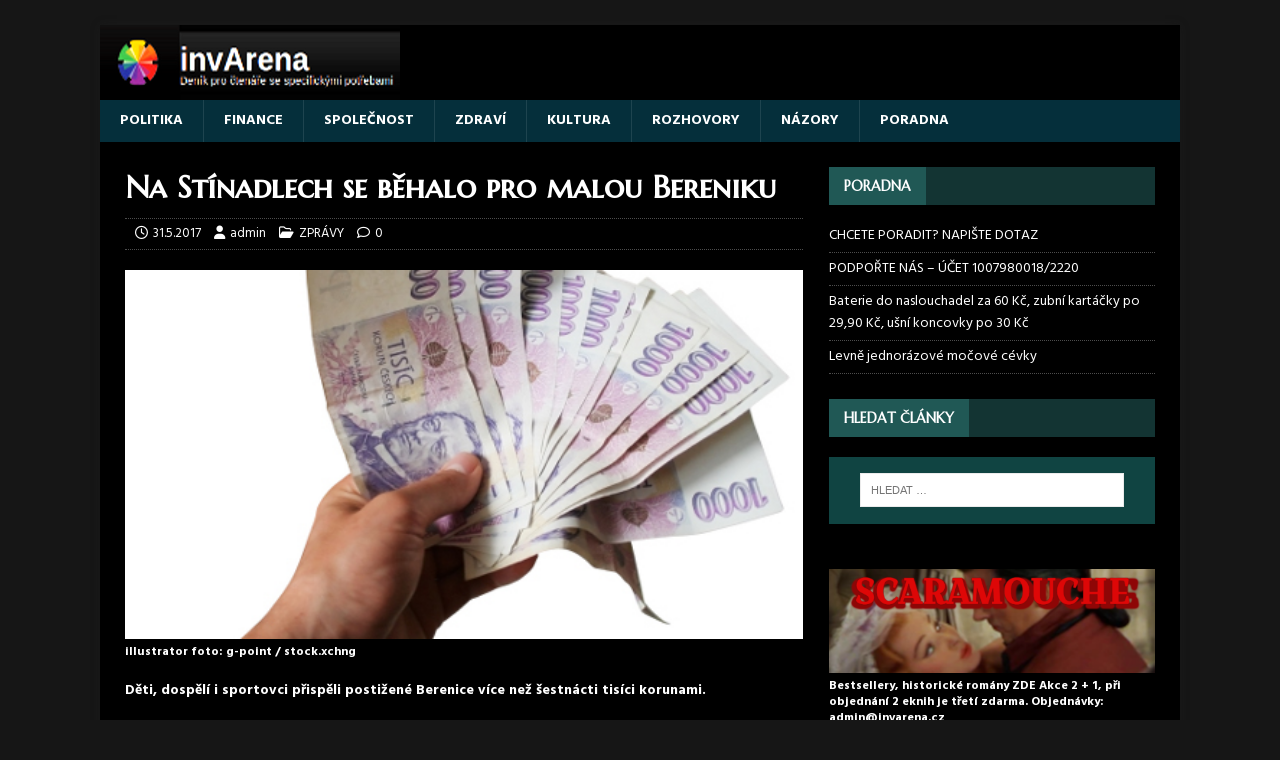

--- FILE ---
content_type: text/html; charset=UTF-8
request_url: https://www.invarena.cz/?p=28358
body_size: 16893
content:
<!DOCTYPE html>
<html class="no-js" lang="cs">
<head>
<meta charset="UTF-8">
<meta name="viewport" content="width=device-width, initial-scale=1.0">
<link rel="profile" href="http://gmpg.org/xfn/11" />
<title>Na Stínadlech se běhalo pro malou Bereniku</title>
<meta name='robots' content='max-image-preview:large' />
	<style>img:is([sizes="auto" i], [sizes^="auto," i]) { contain-intrinsic-size: 3000px 1500px }</style>
	<link rel='dns-prefetch' href='//cdn.canvasjs.com' />
<link rel='dns-prefetch' href='//www.googletagmanager.com' />
<link rel='dns-prefetch' href='//fonts.googleapis.com' />
<link rel="alternate" type="application/rss+xml" title=" &raquo; RSS zdroj" href="https://www.invarena.cz/?feed=rss2" />
<link rel="alternate" type="application/rss+xml" title=" &raquo; RSS komentářů" href="https://www.invarena.cz/?feed=comments-rss2" />
<link rel="alternate" type="application/rss+xml" title=" &raquo; RSS komentářů pro Na Stínadlech se běhalo pro malou Bereniku" href="https://www.invarena.cz/?feed=rss2&#038;p=28358" />
<script type="text/javascript">
/* <![CDATA[ */
window._wpemojiSettings = {"baseUrl":"https:\/\/s.w.org\/images\/core\/emoji\/16.0.1\/72x72\/","ext":".png","svgUrl":"https:\/\/s.w.org\/images\/core\/emoji\/16.0.1\/svg\/","svgExt":".svg","source":{"concatemoji":"https:\/\/www.invarena.cz\/wp-includes\/js\/wp-emoji-release.min.js?ver=423870dca57158fb8f746690977ca196"}};
/*! This file is auto-generated */
!function(s,n){var o,i,e;function c(e){try{var t={supportTests:e,timestamp:(new Date).valueOf()};sessionStorage.setItem(o,JSON.stringify(t))}catch(e){}}function p(e,t,n){e.clearRect(0,0,e.canvas.width,e.canvas.height),e.fillText(t,0,0);var t=new Uint32Array(e.getImageData(0,0,e.canvas.width,e.canvas.height).data),a=(e.clearRect(0,0,e.canvas.width,e.canvas.height),e.fillText(n,0,0),new Uint32Array(e.getImageData(0,0,e.canvas.width,e.canvas.height).data));return t.every(function(e,t){return e===a[t]})}function u(e,t){e.clearRect(0,0,e.canvas.width,e.canvas.height),e.fillText(t,0,0);for(var n=e.getImageData(16,16,1,1),a=0;a<n.data.length;a++)if(0!==n.data[a])return!1;return!0}function f(e,t,n,a){switch(t){case"flag":return n(e,"\ud83c\udff3\ufe0f\u200d\u26a7\ufe0f","\ud83c\udff3\ufe0f\u200b\u26a7\ufe0f")?!1:!n(e,"\ud83c\udde8\ud83c\uddf6","\ud83c\udde8\u200b\ud83c\uddf6")&&!n(e,"\ud83c\udff4\udb40\udc67\udb40\udc62\udb40\udc65\udb40\udc6e\udb40\udc67\udb40\udc7f","\ud83c\udff4\u200b\udb40\udc67\u200b\udb40\udc62\u200b\udb40\udc65\u200b\udb40\udc6e\u200b\udb40\udc67\u200b\udb40\udc7f");case"emoji":return!a(e,"\ud83e\udedf")}return!1}function g(e,t,n,a){var r="undefined"!=typeof WorkerGlobalScope&&self instanceof WorkerGlobalScope?new OffscreenCanvas(300,150):s.createElement("canvas"),o=r.getContext("2d",{willReadFrequently:!0}),i=(o.textBaseline="top",o.font="600 32px Arial",{});return e.forEach(function(e){i[e]=t(o,e,n,a)}),i}function t(e){var t=s.createElement("script");t.src=e,t.defer=!0,s.head.appendChild(t)}"undefined"!=typeof Promise&&(o="wpEmojiSettingsSupports",i=["flag","emoji"],n.supports={everything:!0,everythingExceptFlag:!0},e=new Promise(function(e){s.addEventListener("DOMContentLoaded",e,{once:!0})}),new Promise(function(t){var n=function(){try{var e=JSON.parse(sessionStorage.getItem(o));if("object"==typeof e&&"number"==typeof e.timestamp&&(new Date).valueOf()<e.timestamp+604800&&"object"==typeof e.supportTests)return e.supportTests}catch(e){}return null}();if(!n){if("undefined"!=typeof Worker&&"undefined"!=typeof OffscreenCanvas&&"undefined"!=typeof URL&&URL.createObjectURL&&"undefined"!=typeof Blob)try{var e="postMessage("+g.toString()+"("+[JSON.stringify(i),f.toString(),p.toString(),u.toString()].join(",")+"));",a=new Blob([e],{type:"text/javascript"}),r=new Worker(URL.createObjectURL(a),{name:"wpTestEmojiSupports"});return void(r.onmessage=function(e){c(n=e.data),r.terminate(),t(n)})}catch(e){}c(n=g(i,f,p,u))}t(n)}).then(function(e){for(var t in e)n.supports[t]=e[t],n.supports.everything=n.supports.everything&&n.supports[t],"flag"!==t&&(n.supports.everythingExceptFlag=n.supports.everythingExceptFlag&&n.supports[t]);n.supports.everythingExceptFlag=n.supports.everythingExceptFlag&&!n.supports.flag,n.DOMReady=!1,n.readyCallback=function(){n.DOMReady=!0}}).then(function(){return e}).then(function(){var e;n.supports.everything||(n.readyCallback(),(e=n.source||{}).concatemoji?t(e.concatemoji):e.wpemoji&&e.twemoji&&(t(e.twemoji),t(e.wpemoji)))}))}((window,document),window._wpemojiSettings);
/* ]]> */
</script>
<style id='wp-emoji-styles-inline-css' type='text/css'>

	img.wp-smiley, img.emoji {
		display: inline !important;
		border: none !important;
		box-shadow: none !important;
		height: 1em !important;
		width: 1em !important;
		margin: 0 0.07em !important;
		vertical-align: -0.1em !important;
		background: none !important;
		padding: 0 !important;
	}
</style>
<link rel='stylesheet' id='wp-block-library-css' href='https://www.invarena.cz/wp-includes/css/dist/block-library/style.min.css?ver=423870dca57158fb8f746690977ca196' type='text/css' media='all' />
<style id='classic-theme-styles-inline-css' type='text/css'>
/*! This file is auto-generated */
.wp-block-button__link{color:#fff;background-color:#32373c;border-radius:9999px;box-shadow:none;text-decoration:none;padding:calc(.667em + 2px) calc(1.333em + 2px);font-size:1.125em}.wp-block-file__button{background:#32373c;color:#fff;text-decoration:none}
</style>
<style id='global-styles-inline-css' type='text/css'>
:root{--wp--preset--aspect-ratio--square: 1;--wp--preset--aspect-ratio--4-3: 4/3;--wp--preset--aspect-ratio--3-4: 3/4;--wp--preset--aspect-ratio--3-2: 3/2;--wp--preset--aspect-ratio--2-3: 2/3;--wp--preset--aspect-ratio--16-9: 16/9;--wp--preset--aspect-ratio--9-16: 9/16;--wp--preset--color--black: #000000;--wp--preset--color--cyan-bluish-gray: #abb8c3;--wp--preset--color--white: #ffffff;--wp--preset--color--pale-pink: #f78da7;--wp--preset--color--vivid-red: #cf2e2e;--wp--preset--color--luminous-vivid-orange: #ff6900;--wp--preset--color--luminous-vivid-amber: #fcb900;--wp--preset--color--light-green-cyan: #7bdcb5;--wp--preset--color--vivid-green-cyan: #00d084;--wp--preset--color--pale-cyan-blue: #8ed1fc;--wp--preset--color--vivid-cyan-blue: #0693e3;--wp--preset--color--vivid-purple: #9b51e0;--wp--preset--gradient--vivid-cyan-blue-to-vivid-purple: linear-gradient(135deg,rgba(6,147,227,1) 0%,rgb(155,81,224) 100%);--wp--preset--gradient--light-green-cyan-to-vivid-green-cyan: linear-gradient(135deg,rgb(122,220,180) 0%,rgb(0,208,130) 100%);--wp--preset--gradient--luminous-vivid-amber-to-luminous-vivid-orange: linear-gradient(135deg,rgba(252,185,0,1) 0%,rgba(255,105,0,1) 100%);--wp--preset--gradient--luminous-vivid-orange-to-vivid-red: linear-gradient(135deg,rgba(255,105,0,1) 0%,rgb(207,46,46) 100%);--wp--preset--gradient--very-light-gray-to-cyan-bluish-gray: linear-gradient(135deg,rgb(238,238,238) 0%,rgb(169,184,195) 100%);--wp--preset--gradient--cool-to-warm-spectrum: linear-gradient(135deg,rgb(74,234,220) 0%,rgb(151,120,209) 20%,rgb(207,42,186) 40%,rgb(238,44,130) 60%,rgb(251,105,98) 80%,rgb(254,248,76) 100%);--wp--preset--gradient--blush-light-purple: linear-gradient(135deg,rgb(255,206,236) 0%,rgb(152,150,240) 100%);--wp--preset--gradient--blush-bordeaux: linear-gradient(135deg,rgb(254,205,165) 0%,rgb(254,45,45) 50%,rgb(107,0,62) 100%);--wp--preset--gradient--luminous-dusk: linear-gradient(135deg,rgb(255,203,112) 0%,rgb(199,81,192) 50%,rgb(65,88,208) 100%);--wp--preset--gradient--pale-ocean: linear-gradient(135deg,rgb(255,245,203) 0%,rgb(182,227,212) 50%,rgb(51,167,181) 100%);--wp--preset--gradient--electric-grass: linear-gradient(135deg,rgb(202,248,128) 0%,rgb(113,206,126) 100%);--wp--preset--gradient--midnight: linear-gradient(135deg,rgb(2,3,129) 0%,rgb(40,116,252) 100%);--wp--preset--font-size--small: 13px;--wp--preset--font-size--medium: 20px;--wp--preset--font-size--large: 36px;--wp--preset--font-size--x-large: 42px;--wp--preset--spacing--20: 0.44rem;--wp--preset--spacing--30: 0.67rem;--wp--preset--spacing--40: 1rem;--wp--preset--spacing--50: 1.5rem;--wp--preset--spacing--60: 2.25rem;--wp--preset--spacing--70: 3.38rem;--wp--preset--spacing--80: 5.06rem;--wp--preset--shadow--natural: 6px 6px 9px rgba(0, 0, 0, 0.2);--wp--preset--shadow--deep: 12px 12px 50px rgba(0, 0, 0, 0.4);--wp--preset--shadow--sharp: 6px 6px 0px rgba(0, 0, 0, 0.2);--wp--preset--shadow--outlined: 6px 6px 0px -3px rgba(255, 255, 255, 1), 6px 6px rgba(0, 0, 0, 1);--wp--preset--shadow--crisp: 6px 6px 0px rgba(0, 0, 0, 1);}:where(.is-layout-flex){gap: 0.5em;}:where(.is-layout-grid){gap: 0.5em;}body .is-layout-flex{display: flex;}.is-layout-flex{flex-wrap: wrap;align-items: center;}.is-layout-flex > :is(*, div){margin: 0;}body .is-layout-grid{display: grid;}.is-layout-grid > :is(*, div){margin: 0;}:where(.wp-block-columns.is-layout-flex){gap: 2em;}:where(.wp-block-columns.is-layout-grid){gap: 2em;}:where(.wp-block-post-template.is-layout-flex){gap: 1.25em;}:where(.wp-block-post-template.is-layout-grid){gap: 1.25em;}.has-black-color{color: var(--wp--preset--color--black) !important;}.has-cyan-bluish-gray-color{color: var(--wp--preset--color--cyan-bluish-gray) !important;}.has-white-color{color: var(--wp--preset--color--white) !important;}.has-pale-pink-color{color: var(--wp--preset--color--pale-pink) !important;}.has-vivid-red-color{color: var(--wp--preset--color--vivid-red) !important;}.has-luminous-vivid-orange-color{color: var(--wp--preset--color--luminous-vivid-orange) !important;}.has-luminous-vivid-amber-color{color: var(--wp--preset--color--luminous-vivid-amber) !important;}.has-light-green-cyan-color{color: var(--wp--preset--color--light-green-cyan) !important;}.has-vivid-green-cyan-color{color: var(--wp--preset--color--vivid-green-cyan) !important;}.has-pale-cyan-blue-color{color: var(--wp--preset--color--pale-cyan-blue) !important;}.has-vivid-cyan-blue-color{color: var(--wp--preset--color--vivid-cyan-blue) !important;}.has-vivid-purple-color{color: var(--wp--preset--color--vivid-purple) !important;}.has-black-background-color{background-color: var(--wp--preset--color--black) !important;}.has-cyan-bluish-gray-background-color{background-color: var(--wp--preset--color--cyan-bluish-gray) !important;}.has-white-background-color{background-color: var(--wp--preset--color--white) !important;}.has-pale-pink-background-color{background-color: var(--wp--preset--color--pale-pink) !important;}.has-vivid-red-background-color{background-color: var(--wp--preset--color--vivid-red) !important;}.has-luminous-vivid-orange-background-color{background-color: var(--wp--preset--color--luminous-vivid-orange) !important;}.has-luminous-vivid-amber-background-color{background-color: var(--wp--preset--color--luminous-vivid-amber) !important;}.has-light-green-cyan-background-color{background-color: var(--wp--preset--color--light-green-cyan) !important;}.has-vivid-green-cyan-background-color{background-color: var(--wp--preset--color--vivid-green-cyan) !important;}.has-pale-cyan-blue-background-color{background-color: var(--wp--preset--color--pale-cyan-blue) !important;}.has-vivid-cyan-blue-background-color{background-color: var(--wp--preset--color--vivid-cyan-blue) !important;}.has-vivid-purple-background-color{background-color: var(--wp--preset--color--vivid-purple) !important;}.has-black-border-color{border-color: var(--wp--preset--color--black) !important;}.has-cyan-bluish-gray-border-color{border-color: var(--wp--preset--color--cyan-bluish-gray) !important;}.has-white-border-color{border-color: var(--wp--preset--color--white) !important;}.has-pale-pink-border-color{border-color: var(--wp--preset--color--pale-pink) !important;}.has-vivid-red-border-color{border-color: var(--wp--preset--color--vivid-red) !important;}.has-luminous-vivid-orange-border-color{border-color: var(--wp--preset--color--luminous-vivid-orange) !important;}.has-luminous-vivid-amber-border-color{border-color: var(--wp--preset--color--luminous-vivid-amber) !important;}.has-light-green-cyan-border-color{border-color: var(--wp--preset--color--light-green-cyan) !important;}.has-vivid-green-cyan-border-color{border-color: var(--wp--preset--color--vivid-green-cyan) !important;}.has-pale-cyan-blue-border-color{border-color: var(--wp--preset--color--pale-cyan-blue) !important;}.has-vivid-cyan-blue-border-color{border-color: var(--wp--preset--color--vivid-cyan-blue) !important;}.has-vivid-purple-border-color{border-color: var(--wp--preset--color--vivid-purple) !important;}.has-vivid-cyan-blue-to-vivid-purple-gradient-background{background: var(--wp--preset--gradient--vivid-cyan-blue-to-vivid-purple) !important;}.has-light-green-cyan-to-vivid-green-cyan-gradient-background{background: var(--wp--preset--gradient--light-green-cyan-to-vivid-green-cyan) !important;}.has-luminous-vivid-amber-to-luminous-vivid-orange-gradient-background{background: var(--wp--preset--gradient--luminous-vivid-amber-to-luminous-vivid-orange) !important;}.has-luminous-vivid-orange-to-vivid-red-gradient-background{background: var(--wp--preset--gradient--luminous-vivid-orange-to-vivid-red) !important;}.has-very-light-gray-to-cyan-bluish-gray-gradient-background{background: var(--wp--preset--gradient--very-light-gray-to-cyan-bluish-gray) !important;}.has-cool-to-warm-spectrum-gradient-background{background: var(--wp--preset--gradient--cool-to-warm-spectrum) !important;}.has-blush-light-purple-gradient-background{background: var(--wp--preset--gradient--blush-light-purple) !important;}.has-blush-bordeaux-gradient-background{background: var(--wp--preset--gradient--blush-bordeaux) !important;}.has-luminous-dusk-gradient-background{background: var(--wp--preset--gradient--luminous-dusk) !important;}.has-pale-ocean-gradient-background{background: var(--wp--preset--gradient--pale-ocean) !important;}.has-electric-grass-gradient-background{background: var(--wp--preset--gradient--electric-grass) !important;}.has-midnight-gradient-background{background: var(--wp--preset--gradient--midnight) !important;}.has-small-font-size{font-size: var(--wp--preset--font-size--small) !important;}.has-medium-font-size{font-size: var(--wp--preset--font-size--medium) !important;}.has-large-font-size{font-size: var(--wp--preset--font-size--large) !important;}.has-x-large-font-size{font-size: var(--wp--preset--font-size--x-large) !important;}
:where(.wp-block-post-template.is-layout-flex){gap: 1.25em;}:where(.wp-block-post-template.is-layout-grid){gap: 1.25em;}
:where(.wp-block-columns.is-layout-flex){gap: 2em;}:where(.wp-block-columns.is-layout-grid){gap: 2em;}
:root :where(.wp-block-pullquote){font-size: 1.5em;line-height: 1.6;}
</style>
<link rel='stylesheet' id='dashicons-css' href='https://www.invarena.cz/wp-includes/css/dashicons.min.css?ver=423870dca57158fb8f746690977ca196' type='text/css' media='all' />
<link rel='stylesheet' id='admin-bar-css' href='https://www.invarena.cz/wp-includes/css/admin-bar.min.css?ver=423870dca57158fb8f746690977ca196' type='text/css' media='all' />
<style id='admin-bar-inline-css' type='text/css'>

    .canvasjs-chart-credit{
        display: none !important;
    }
    #vtrtsFreeChart canvas {
    border-radius: 6px;
}

.vtrts-free-adminbar-weekly-title {
    font-weight: bold;
    font-size: 14px;
    color: #fff;
    margin-bottom: 6px;
}

        #wpadminbar #wp-admin-bar-vtrts_free_top_button .ab-icon:before {
            content: "\f185";
            color: #1DAE22;
            top: 3px;
        }
    #wp-admin-bar-vtrts_pro_top_button .ab-item {
        min-width: 180px;
    }
    .vtrts-free-adminbar-dropdown {
        min-width: 420px ;
        padding: 18px 18px 12px 18px;
        background: #23282d;
        color: #fff;
        border-radius: 8px;
        box-shadow: 0 4px 24px rgba(0,0,0,0.15);
        margin-top: 10px;
    }
    .vtrts-free-adminbar-grid {
        display: grid;
        grid-template-columns: 1fr 1fr;
        gap: 18px 18px; /* row-gap column-gap */
        margin-bottom: 18px;
    }
    .vtrts-free-adminbar-card {
        background: #2c3338;
        border-radius: 8px;
        padding: 18px 18px 12px 18px;
        box-shadow: 0 2px 8px rgba(0,0,0,0.07);
        display: flex;
        flex-direction: column;
        align-items: flex-start;
    }
    /* Extra margin for the right column */
    .vtrts-free-adminbar-card:nth-child(2),
    .vtrts-free-adminbar-card:nth-child(4) {
        margin-left: 10px !important;
        padding-left: 10px !important;
                padding-top: 6px !important;

        margin-right: 10px !important;
        padding-right : 10px !important;
        margin-top: 10px !important;
    }
    .vtrts-free-adminbar-card:nth-child(1),
    .vtrts-free-adminbar-card:nth-child(3) {
        margin-left: 10px !important;
        padding-left: 10px !important;
                padding-top: 6px !important;

        margin-top: 10px !important;
                padding-right : 10px !important;

    }
    /* Extra margin for the bottom row */
    .vtrts-free-adminbar-card:nth-child(3),
    .vtrts-free-adminbar-card:nth-child(4) {
        margin-top: 6px !important;
        padding-top: 6px !important;
        margin-top: 10px !important;
    }
    .vtrts-free-adminbar-card-title {
        font-size: 14px;
        font-weight: 800;
        margin-bottom: 6px;
        color: #fff;
    }
    .vtrts-free-adminbar-card-value {
        font-size: 22px;
        font-weight: bold;
        color: #1DAE22;
        margin-bottom: 4px;
    }
    .vtrts-free-adminbar-card-sub {
        font-size: 12px;
        color: #aaa;
    }
    .vtrts-free-adminbar-btn-wrap {
        text-align: center;
        margin-top: 8px;
    }

    #wp-admin-bar-vtrts_free_top_button .ab-item{
    min-width: 80px !important;
        padding: 0px !important;
    .vtrts-free-adminbar-btn {
        display: inline-block;
        background: #1DAE22;
        color: #fff !important;
        font-weight: bold;
        padding: 8px 28px;
        border-radius: 6px;
        text-decoration: none;
        font-size: 15px;
        transition: background 0.2s;
        margin-top: 8px;
    }
    .vtrts-free-adminbar-btn:hover {
        background: #15991b;
        color: #fff !important;
    }

    .vtrts-free-adminbar-dropdown-wrap { min-width: 0; padding: 0; }
    #wpadminbar #wp-admin-bar-vtrts_free_top_button .vtrts-free-adminbar-dropdown { display: none; position: absolute; left: 0; top: 100%; z-index: 99999; }
    #wpadminbar #wp-admin-bar-vtrts_free_top_button:hover .vtrts-free-adminbar-dropdown { display: block; }
    
        .ab-empty-item #wp-admin-bar-vtrts_free_top_button-default .ab-empty-item{
    height:0px !important;
    padding :0px !important;
     }
            #wpadminbar .quicklinks .ab-empty-item{
        padding:0px !important;
    }
    .vtrts-free-adminbar-dropdown {
    min-width: 420px;
    padding: 18px 18px 12px 18px;
    background: #23282d;
    color: #fff;
    border-radius: 12px; /* more rounded */
    box-shadow: 0 8px 32px rgba(0,0,0,0.25); /* deeper shadow */
    margin-top: 10px;
}

.vtrts-free-adminbar-btn-wrap {
    text-align: center;
    margin-top: 18px; /* more space above */
}

.vtrts-free-adminbar-btn {
    display: inline-block;
    background: #1DAE22;
    color: #fff !important;
    font-weight: bold;
    padding: 5px 22px;
    border-radius: 8px;
    text-decoration: none;
    font-size: 17px;
    transition: background 0.2s, box-shadow 0.2s;
    margin-top: 8px;
    box-shadow: 0 2px 8px rgba(29,174,34,0.15);
    text-align: center;
    line-height: 1.6;
    
}
.vtrts-free-adminbar-btn:hover {
    background: #15991b;
    color: #fff !important;
    box-shadow: 0 4px 16px rgba(29,174,34,0.25);
}
    


</style>
<link rel='stylesheet' id='mh-magazine-lite-css' href='https://www.invarena.cz/wp-content/themes/mh-magazine-lite/style.css?ver=2.10.0' type='text/css' media='all' />
<link rel='stylesheet' id='mh-musicmag-css' href='https://www.invarena.cz/wp-content/themes/mh-musicmag/style.css?ver=1.0.3' type='text/css' media='all' />
<link rel='stylesheet' id='mh-font-awesome-css' href='https://www.invarena.cz/wp-content/themes/mh-magazine-lite/includes/font-awesome.min.css' type='text/css' media='all' />
<link rel='stylesheet' id='mh-musicmag-fonts-css' href='https://fonts.googleapis.com/css?family=Hind:400,600,700|Marcellus+SC' type='text/css' media='all' />
<script type="text/javascript" id="ahc_front_js-js-extra">
/* <![CDATA[ */
var ahc_ajax_front = {"ajax_url":"https:\/\/www.invarena.cz\/wp-admin\/admin-ajax.php","plugin_url":"https:\/\/www.invarena.cz\/wp-content\/plugins\/visitors-traffic-real-time-statistics\/","page_id":"28358","page_title":"Na St\u00ednadlech se b\u011bhalo pro malou Bereniku","post_type":"post"};
/* ]]> */
</script>
<script type="text/javascript" src="https://www.invarena.cz/wp-content/plugins/visitors-traffic-real-time-statistics/js/front.js?ver=423870dca57158fb8f746690977ca196" id="ahc_front_js-js"></script>
<script type="text/javascript" src="https://www.invarena.cz/wp-includes/js/jquery/jquery.min.js?ver=3.7.1" id="jquery-core-js"></script>
<script type="text/javascript" src="https://www.invarena.cz/wp-includes/js/jquery/jquery-migrate.min.js?ver=3.4.1" id="jquery-migrate-js"></script>
<script type="text/javascript" id="mh-scripts-js-extra">
/* <![CDATA[ */
var mh_magazine = {"text":{"toggle_menu":"Toggle Menu"}};
/* ]]> */
</script>
<script type="text/javascript" src="https://www.invarena.cz/wp-content/themes/mh-magazine-lite/js/scripts.js?ver=2.10.0" id="mh-scripts-js"></script>

<!-- Google tag (gtag.js) snippet added by Site Kit -->
<!-- Google Analytics snippet added by Site Kit -->
<script type="text/javascript" src="https://www.googletagmanager.com/gtag/js?id=GT-TNLB84XL" id="google_gtagjs-js" async></script>
<script type="text/javascript" id="google_gtagjs-js-after">
/* <![CDATA[ */
window.dataLayer = window.dataLayer || [];function gtag(){dataLayer.push(arguments);}
gtag("set","linker",{"domains":["www.invarena.cz"]});
gtag("js", new Date());
gtag("set", "developer_id.dZTNiMT", true);
gtag("config", "GT-TNLB84XL");
 window._googlesitekit = window._googlesitekit || {}; window._googlesitekit.throttledEvents = []; window._googlesitekit.gtagEvent = (name, data) => { var key = JSON.stringify( { name, data } ); if ( !! window._googlesitekit.throttledEvents[ key ] ) { return; } window._googlesitekit.throttledEvents[ key ] = true; setTimeout( () => { delete window._googlesitekit.throttledEvents[ key ]; }, 5 ); gtag( "event", name, { ...data, event_source: "site-kit" } ); }; 
/* ]]> */
</script>
<link rel="https://api.w.org/" href="https://www.invarena.cz/index.php?rest_route=/" /><link rel="alternate" title="JSON" type="application/json" href="https://www.invarena.cz/index.php?rest_route=/wp/v2/posts/28358" /><link rel="EditURI" type="application/rsd+xml" title="RSD" href="https://www.invarena.cz/xmlrpc.php?rsd" />

<link rel="canonical" href="https://www.invarena.cz/?p=28358" />
<link rel='shortlink' href='https://www.invarena.cz/?p=28358' />
<link rel="alternate" title="oEmbed (JSON)" type="application/json+oembed" href="https://www.invarena.cz/index.php?rest_route=%2Foembed%2F1.0%2Fembed&#038;url=https%3A%2F%2Fwww.invarena.cz%2F%3Fp%3D28358" />
<link rel="alternate" title="oEmbed (XML)" type="text/xml+oembed" href="https://www.invarena.cz/index.php?rest_route=%2Foembed%2F1.0%2Fembed&#038;url=https%3A%2F%2Fwww.invarena.cz%2F%3Fp%3D28358&#038;format=xml" />
<meta name="generator" content="Site Kit by Google 1.166.0" /><script type="text/javascript">
(function(url){
	if(/(?:Chrome\/26\.0\.1410\.63 Safari\/537\.31|WordfenceTestMonBot)/.test(navigator.userAgent)){ return; }
	var addEvent = function(evt, handler) {
		if (window.addEventListener) {
			document.addEventListener(evt, handler, false);
		} else if (window.attachEvent) {
			document.attachEvent('on' + evt, handler);
		}
	};
	var removeEvent = function(evt, handler) {
		if (window.removeEventListener) {
			document.removeEventListener(evt, handler, false);
		} else if (window.detachEvent) {
			document.detachEvent('on' + evt, handler);
		}
	};
	var evts = 'contextmenu dblclick drag dragend dragenter dragleave dragover dragstart drop keydown keypress keyup mousedown mousemove mouseout mouseover mouseup mousewheel scroll'.split(' ');
	var logHuman = function() {
		if (window.wfLogHumanRan) { return; }
		window.wfLogHumanRan = true;
		var wfscr = document.createElement('script');
		wfscr.type = 'text/javascript';
		wfscr.async = true;
		wfscr.src = url + '&r=' + Math.random();
		(document.getElementsByTagName('head')[0]||document.getElementsByTagName('body')[0]).appendChild(wfscr);
		for (var i = 0; i < evts.length; i++) {
			removeEvent(evts[i], logHuman);
		}
	};
	for (var i = 0; i < evts.length; i++) {
		addEvent(evts[i], logHuman);
	}
})('//www.invarena.cz/?wordfence_lh=1&hid=83E0AFCD4EEBF5F88943783F1C604E74');
</script><!--[if lt IE 9]>
<script src="https://www.invarena.cz/wp-content/themes/mh-magazine-lite/js/css3-mediaqueries.js"></script>
<![endif]-->
<link rel="icon" href="https://www.invarena.cz/wp-content/uploads/favicon22-150x112.png" sizes="32x32" />
<link rel="icon" href="https://www.invarena.cz/wp-content/uploads/favicon22.png" sizes="192x192" />
<link rel="apple-touch-icon" href="https://www.invarena.cz/wp-content/uploads/favicon22.png" />
<meta name="msapplication-TileImage" content="https://www.invarena.cz/wp-content/uploads/favicon22.png" />
</head>
<body id="mh-mobile" class="wp-singular post-template-default single single-post postid-28358 single-format-standard wp-theme-mh-magazine-lite wp-child-theme-mh-musicmag mh-right-sb" itemscope="itemscope" itemtype="https://schema.org/WebPage">
<div class="mh-container mh-container-outer">
<div class="mh-header-mobile-nav mh-clearfix"></div>
<header class="mh-header" itemscope="itemscope" itemtype="https://schema.org/WPHeader">
	<div class="mh-container mh-container-inner mh-row mh-clearfix">
		<div class="mh-custom-header mh-clearfix">
<a class="mh-header-image-link" href="https://www.invarena.cz/" title="" rel="home">
<img class="mh-header-image" src="https://www.invarena.cz/wp-content/uploads/banner-invArena-300px.png" height="75" width="300" alt="" />
</a>
</div>
	</div>
	<div class="mh-main-nav-wrap">
		<nav class="mh-navigation mh-main-nav mh-container mh-container-inner mh-clearfix" itemscope="itemscope" itemtype="https://schema.org/SiteNavigationElement">
			<div class="menu-zpravy-container"><ul id="menu-zpravy" class="menu"><li id="menu-item-1140" class="menu-item menu-item-type-taxonomy menu-item-object-category menu-item-1140"><a href="https://www.invarena.cz/?cat=6">POLITIKA</a></li>
<li id="menu-item-79" class="menu-item menu-item-type-taxonomy menu-item-object-category menu-item-79"><a href="https://www.invarena.cz/?cat=1">FINANCE</a></li>
<li id="menu-item-1139" class="menu-item menu-item-type-taxonomy menu-item-object-category menu-item-1139"><a href="https://www.invarena.cz/?cat=7">SPOLEČNOST</a></li>
<li id="menu-item-89" class="menu-item menu-item-type-taxonomy menu-item-object-category menu-item-89"><a href="https://www.invarena.cz/?cat=11">ZDRAVÍ</a></li>
<li id="menu-item-1141" class="menu-item menu-item-type-taxonomy menu-item-object-category menu-item-1141"><a href="https://www.invarena.cz/?cat=17">KULTURA</a></li>
<li id="menu-item-142" class="menu-item menu-item-type-taxonomy menu-item-object-category menu-item-142"><a href="https://www.invarena.cz/?cat=12">ROZHOVORY</a></li>
<li id="menu-item-1142" class="menu-item menu-item-type-taxonomy menu-item-object-category menu-item-1142"><a href="https://www.invarena.cz/?cat=4">NÁZORY</a></li>
<li id="menu-item-1143" class="menu-item menu-item-type-taxonomy menu-item-object-category menu-item-1143"><a href="https://www.invarena.cz/?cat=18">PORADNA</a></li>
</ul></div>		</nav>
	</div>
</header><div class="mh-wrapper mh-clearfix">
	<div id="main-content" class="mh-content" role="main" itemprop="mainContentOfPage"><article id="post-28358" class="post-28358 post type-post status-publish format-standard has-post-thumbnail hentry category-zpravy">
	<header class="entry-header mh-clearfix"><h1 class="entry-title">Na Stínadlech se běhalo pro malou Bereniku</h1><p class="mh-meta entry-meta">
<span class="entry-meta-date updated"><i class="far fa-clock"></i><a href="https://www.invarena.cz/?m=201705">31.5.2017</a></span>
<span class="entry-meta-author author vcard"><i class="fa fa-user"></i><a class="fn" href="https://www.invarena.cz/?author=1">admin</a></span>
<span class="entry-meta-categories"><i class="far fa-folder-open"></i><a href="https://www.invarena.cz/?cat=9" rel="category">ZPRÁVY</a></span>
<span class="entry-meta-comments"><i class="far fa-comment"></i><a class="mh-comment-scroll" href="https://www.invarena.cz/?p=28358#mh-comments">0</a></span>
</p>
	</header>
		<div class="entry-content mh-clearfix">
<figure class="entry-thumbnail">
<img src="https://www.invarena.cz/wp-content/uploads/peníze-1.jpg" alt="" title="peníze 1" />
<figcaption class="wp-caption-text">illustrator foto: g-point / stock.xchng
</figcaption>
</figure>
<p><strong>Děti, dospělí i sportovci přispěli postižené Berenice více než šestnácti tisíci korunami.</strong> <span id="more-28358"></span></p>
<p>Teplice – Na teplickém fotbalovém stadionu, který nese název AGC Aréna Na Stínadlech, se v pondělí běhalo pro dobrou věc. Více než 200 dětí ze základních škol i dospělých si dorazilo odběhnout své kolečko v rámci akce Run and Help, kterou pořádá Konto Bariéry. Všichni si tak mohli vyzkoušet, jaké to je běžet po ligovém trávníku, který v právě skončené sezóně zažil nejednu lítou bitvu.</p>
<p>Sparingpartnery všem účastníkům v jejich snažení byli také hráči A mužstva FK Teplice, kromě patrona Konta Bariéry Admira Ljevakoviče nechyběli Tomáš Vondrášek, Jan Vošahlík nebo David Vaněček.</p>
<p>Run and Help neboli Běhání, které pomáhá, je projekt Konta Bariéry. Jedná se o šňůru charitativních běhů, do níž se mohou zapojit jednotlivci i skupiny, například školy, školky, firmy, úřady, spolky ale i parta kamarádů nebo sportovní oddíl. Peníze, které běžci věnují, pomohou dětem se zdravotním postižením.</p>
<p>&#8222;Na Stínadlech se běhalo na pomoc tříleté Berenice z nedalekých Úpořin, která neměla lehký start do života. První rok strávila v nemocnici a i nyní má vážné zdravotní problémy. Nedokáže sama sedět, neudrží hlavičku, nijak se nepohybuje. Aby se její zdravotní stav zlepšoval, potřebuje speciální rehabilitace v lázních Klimkovice. Ty jsou ale příliš drahé a rodina malé holčičky si je ze svého rozpočtu nemůže dovolit.</p>
<p>Celkem se nám dnes podařilo vybrat přes šestnáct tisíc korun, z toho přes čtyři tisíce darovala společnost Ardagh, to je úžasné,&#8220; informovala zástupkyně Konta Bariéry Sandra Štefaniková, a dodala: &#8222;Jsme moc rádi, že FK Teplice s námi jdou do těchto akcí, moc si vážíme našeho dlouhodobého partnerství.&#8220; Radost z nadmíru fungující spolupráce mají i na Stínadlech. &#8222;Před více než rokem jsme díky gólovým oslavám Admira Ljevakoviče navázali spolupráci skrz červené nosy Konta Bariéry, snažíme se ji pořád rozvíjet. Náš klub se vždy snažil zapojovat do těchto akcí spojených se sociální odpovědností, toto je další z možností, jak přispět dobré věci. Určitě s Kontem Bariéry vymyslíme i další akce v nové sezóně,&#8220; plánuje Martin Kovařík, manažer marketingu a PR FK Teplice.</p>
<p>Teplický deník<br />
<a href="http://www.teplicky.denik.cz/">http://www.teplicky.denik.cz/</a></p>
<div class="tptn_counter" id="tptn_counter_28358"><script type="text/javascript" data-cfasync="false" src="https://www.invarena.cz/?top_ten_id=28358&view_counter=1&_wpnonce=6b0b090abe"></script></div><div class='yarpp yarpp-related yarpp-related-website yarpp-template-list'>
<!-- YARPP List -->
<h3>PODOBNÉ ČLÁNKY:</h3><ol>
<li><a href="https://www.invarena.cz/?p=26721" rel="bookmark" title="Pomáhej s humorem i v knihovně&#8230;">Pomáhej s humorem i v knihovně&#8230;</a></li>
<li><a href="https://www.invarena.cz/?p=15654" rel="bookmark" title="Zvýšení mzdy o 500 Kč je malou náplastí">Zvýšení mzdy o 500 Kč je malou náplastí</a></li>
<li><a href="https://www.invarena.cz/?p=20696" rel="bookmark" title="Koupí pečiva od známých osobností dnes podpoříte děti s dětskou mozkovou obrnou">Koupí pečiva od známých osobností dnes podpoříte děti s dětskou mozkovou obrnou</a></li>
</ol>
</div>
	</div></article><nav class="mh-post-nav mh-row mh-clearfix" itemscope="itemscope" itemtype="https://schema.org/SiteNavigationElement">
<div class="mh-col-1-2 mh-post-nav-item mh-post-nav-prev">
<a href="https://www.invarena.cz/?p=28357" rel="prev"><img width="80" height="45" src="https://www.invarena.cz/wp-content/uploads/mentálně-postižení1.jpg" class="attachment-mh-magazine-lite-small size-mh-magazine-lite-small wp-post-image" alt="" decoding="async" srcset="https://www.invarena.cz/wp-content/uploads/mentálně-postižení1.jpg 470w, https://www.invarena.cz/wp-content/uploads/mentálně-postižení1-150x85.jpg 150w, https://www.invarena.cz/wp-content/uploads/mentálně-postižení1-200x112.jpg 200w" sizes="(max-width: 80px) 100vw, 80px" /><span>Předchozí</span><p>Festivalové Speciální prolínání propojí svět zdravých a handicapovaných sportovců</p></a></div>
<div class="mh-col-1-2 mh-post-nav-item mh-post-nav-next">
<a href="https://www.invarena.cz/?p=28359" rel="next"><span>Další</span><p>Představení Slunovratu a Kantorů dnes pomůže postiženým dětem</p></a></div>
</nav>
		<h4 id="mh-comments" class="mh-widget-title mh-comment-form-title">
			<span class="mh-widget-title-inner">
				Buďte první, kdo vloží komentář			</span>
		</h4>	<div id="respond" class="comment-respond">
		<h3 id="reply-title" class="comment-reply-title">Přidejte odpověď <small><a rel="nofollow" id="cancel-comment-reply-link" href="/?p=28358#respond" style="display:none;">Zrušit odpověď na komentář</a></small></h3><form action="https://www.invarena.cz/wp-comments-post.php" method="post" id="commentform" class="comment-form"><p class="comment-notes">Vaše e-mailová adresa nebude zveřejněna.</p><p class="comment-form-comment"><label for="comment">komentář</label><br/><textarea id="comment" name="comment" cols="45" rows="5" aria-required="true"></textarea></p><p class="comment-form-author"><label for="author">Jméno</label><br/><input id="author" name="author" type="text" value="" size="30" /></p>
<p class="comment-form-email"><label for="email">E-mail</label><br/><input id="email" name="email" type="text" value="" size="30" /></p>
<p class="comment-form-url"><label for="url">Webová stránka</label><br/><input id="url" name="url" type="text" value="" size="30" /></p>
<p class="comment-form-cookies-consent"><input id="wp-comment-cookies-consent" name="wp-comment-cookies-consent" type="checkbox" value="yes" /><label for="wp-comment-cookies-consent">Save my name, email, and website in this browser for the next time I comment.</label></p>
<p class="form-submit"><input name="submit" type="submit" id="submit" class="submit" value="Odeslat komentář" /> <input type='hidden' name='comment_post_ID' value='28358' id='comment_post_ID' />
<input type='hidden' name='comment_parent' id='comment_parent' value='0' />
</p></form>	</div><!-- #respond -->
		</div>
	<aside class="mh-widget-col-1 mh-sidebar" itemscope="itemscope" itemtype="https://schema.org/WPSideBar"><div id="pages-3" class="mh-widget widget_pages"><h4 class="mh-widget-title"><span class="mh-widget-title-inner">PORADNA</span></h4>
			<ul>
				<li class="page_item page-item-57810"><a href="https://www.invarena.cz/?page_id=57810">CHCETE PORADIT? NAPIŠTE DOTAZ</a></li>
<li class="page_item page-item-44507"><a href="https://www.invarena.cz/?page_id=44507">PODPOŘTE NÁS &#8211; ÚČET 1007980018/2220 </a></li>
<li class="page_item page-item-29340"><a href="https://www.invarena.cz/?page_id=29340">Baterie do naslouchadel za 60 Kč, zubní kartáčky po 29,90 Kč, ušní koncovky po 30 Kč</a></li>
<li class="page_item page-item-49730"><a href="https://www.invarena.cz/?page_id=49730">Levně jednorázové močové cévky</a></li>
			</ul>

			</div><div id="search-3" class="mh-widget widget_search"><h4 class="mh-widget-title"><span class="mh-widget-title-inner">HLEDAT ČLÁNKY</span></h4><form role="search" method="get" class="search-form" action="https://www.invarena.cz/">
				<label>
					<span class="screen-reader-text">Vyhledávání</span>
					<input type="search" class="search-field" placeholder="Hledat &hellip;" value="" name="s" />
				</label>
				<input type="submit" class="search-submit" value="Hledat" />
			</form></div><div id="block-5" class="mh-widget widget_block widget_media_image">
<figure class="wp-block-image size-large is-resized"><a href="https://www.meisterkoch.eu/" target="_blank" rel="https://www.meisterkoch.eu/"><img loading="lazy" decoding="async" width="470" height="151" src="http://www.invarena.cz/wp-content/uploads/Scaramouche-UPOUTAVKA-3-470x151.png" alt="" class="wp-image-38598" style="aspect-ratio:3.112676056338028;width:579px;height:auto" srcset="https://www.invarena.cz/wp-content/uploads/Scaramouche-UPOUTAVKA-3-470x151.png 470w, https://www.invarena.cz/wp-content/uploads/Scaramouche-UPOUTAVKA-3-250x80.png 250w, https://www.invarena.cz/wp-content/uploads/Scaramouche-UPOUTAVKA-3-130x42.png 130w, https://www.invarena.cz/wp-content/uploads/Scaramouche-UPOUTAVKA-3-768x246.png 768w, https://www.invarena.cz/wp-content/uploads/Scaramouche-UPOUTAVKA-3-1536x492.png 1536w, https://www.invarena.cz/wp-content/uploads/Scaramouche-UPOUTAVKA-3-650x208.png 650w, https://www.invarena.cz/wp-content/uploads/Scaramouche-UPOUTAVKA-3.png 1664w" sizes="auto, (max-width: 470px) 100vw, 470px" /></a><figcaption class="wp-element-caption"><a href="https://www.meisterkoch.eu">Bestsellery, historické romány ZDE Akce 2 + 1, při objednání 2 eknih je třetí zdarma. Objednávky: admin@invarena.cz</a></figcaption></figure>
</div><div id="block-21" class="mh-widget widget_block widget_media_image"><div class="wp-block-image">
<figure class="aligncenter size-large is-resized"><a href="https://www.meisterkoch.eu/product/corbalova-svatba"><img loading="lazy" decoding="async" width="195" height="260" src="https://www.invarena.cz/wp-content/uploads/Corbalova-svatba-195x260.jpg" alt="" class="wp-image-43022" style="width:231px;height:auto"/></a></figure></div></div><div id="block-16" class="mh-widget widget_block">
<h3 class="wp-block-heading"><a href="https://www.meisterkoch.eu/category/e-knihy">Elektronické knihy ZDE příběhy romantické i dobrodružné</a></h3>
</div><div id="pages-2" class="mh-widget widget_pages"><h4 class="mh-widget-title"><span class="mh-widget-title-inner">O redakci</span></h4>
			<ul>
				<li class="page_item page-item-57810"><a href="https://www.invarena.cz/?page_id=57810">CHCETE PORADIT? NAPIŠTE DOTAZ</a></li>
<li class="page_item page-item-44507"><a href="https://www.invarena.cz/?page_id=44507">PODPOŘTE NÁS &#8211; ÚČET 1007980018/2220 </a></li>
<li class="page_item page-item-549"><a href="https://www.invarena.cz/?page_id=549">REDAKCE &#8211; kontakty</a></li>
<li class="page_item page-item-333"><a href="https://www.invarena.cz/?page_id=333">NÁHRADNÍ PLNĚNÍ</a></li>
<li class="page_item page-item-29340"><a href="https://www.invarena.cz/?page_id=29340">Baterie do naslouchadel za 60 Kč, zubní kartáčky po 29,90 Kč, ušní koncovky po 30 Kč</a></li>
<li class="page_item page-item-49730"><a href="https://www.invarena.cz/?page_id=49730">Levně jednorázové močové cévky</a></li>
			</ul>

			</div><div id="block-7" class="mh-widget widget_block"></div><div id="widget_tptn_pop-2" class="mh-widget tptn_posts_list_widget"><h4 class="mh-widget-title"><span class="mh-widget-title-inner">NEJČTENĚJŠÍ ČLÁNKY</span></h4><div class="tptn_posts_daily  tptn_posts_widget tptn_posts_widget-widget_tptn_pop-2    "><ul><li><a href="https://www.invarena.cz/?p=56637"     class="tptn_link"><img width="80" height="60" src="https://www.invarena.cz/wp-content/uploads/Snimek-obrazovky-2025-04-26-091443-80x60.jpg" class="tptn_featured tptn_thumb size-mh-magazine-lite-small" alt="podvodník" style="" title="Podvodný podnikatel nevrátí peníze ani invalidům" decoding="async" loading="lazy" srcset="https://www.invarena.cz/wp-content/uploads/Snimek-obrazovky-2025-04-26-091443-80x60.jpg 80w, https://www.invarena.cz/wp-content/uploads/Snimek-obrazovky-2025-04-26-091443-678x509.jpg 678w, https://www.invarena.cz/wp-content/uploads/Snimek-obrazovky-2025-04-26-091443-326x245.jpg 326w" sizes="auto, (max-width: 80px) 100vw, 80px" /></a><span class="tptn_after_thumb"><a href="https://www.invarena.cz/?p=56637"     class="tptn_link"><span class="tptn_title">Podvodný podnikatel nevrátí peníze ani invalidům</span></a></span></li><li><a href="https://www.invarena.cz/?p=61983"     class="tptn_link"><img width="80" height="60" src="https://www.invarena.cz/wp-content/uploads/Elizaveta-Maximova-80x60.jpg" class="tptn_featured tptn_thumb size-mh-magazine-lite-small" alt="Elizaveta Maximová" style="" title="Hrála mentálně retardovanou matku" decoding="async" loading="lazy" /></a><span class="tptn_after_thumb"><a href="https://www.invarena.cz/?p=61983"     class="tptn_link"><span class="tptn_title">Hrála mentálně retardovanou matku</span></a></span></li><li><a href="https://www.invarena.cz/?p=61979"     class="tptn_link"><img width="80" height="60" src="https://www.invarena.cz/wp-content/uploads/skola-1-80x60.jpg" class="tptn_featured tptn_thumb size-mh-magazine-lite-small" alt="škola 1" style="" title="Kolik škol je v Česku skutečně bezbariérových chce zmapovat iniciativa Výtahy do škol" decoding="async" loading="lazy" /></a><span class="tptn_after_thumb"><a href="https://www.invarena.cz/?p=61979"     class="tptn_link"><span class="tptn_title">Kolik škol je v Česku skutečně bezbariérových chce zmapovat iniciativa Výtahy do škol</span></a></span></li><li><a href="https://www.invarena.cz/?p=61992"     class="tptn_link"><img width="80" height="60" src="https://www.invarena.cz/wp-content/uploads/Konference-Klimaticka-diagnoza-autorka-fotografie-Jana-Klouckova-Kudrnova-1-scaled-e1763715908972-80x60.jpg" class="tptn_featured tptn_thumb size-mh-magazine-lite-small" alt="Konference Klimatická diagnóza, autorka fotografie Jana Kloučková Kudrnová" style="" title="Vliv klimatu na lidské zdraví: Evropský klimatický pakt uspořádal odbornou konferenci v Olomouci" decoding="async" loading="lazy" srcset="https://www.invarena.cz/wp-content/uploads/Konference-Klimaticka-diagnoza-autorka-fotografie-Jana-Klouckova-Kudrnova-1-scaled-e1763715908972-80x60.jpg 80w, https://www.invarena.cz/wp-content/uploads/Konference-Klimaticka-diagnoza-autorka-fotografie-Jana-Klouckova-Kudrnova-1-scaled-e1763715908972-678x509.jpg 678w, https://www.invarena.cz/wp-content/uploads/Konference-Klimaticka-diagnoza-autorka-fotografie-Jana-Klouckova-Kudrnova-1-scaled-e1763715908972-326x245.jpg 326w" sizes="auto, (max-width: 80px) 100vw, 80px" /></a><span class="tptn_after_thumb"><a href="https://www.invarena.cz/?p=61992"     class="tptn_link"><span class="tptn_title">Vliv klimatu na lidské zdraví: Evropský klimatický pakt uspořádal odbornou konferenci v Olomouci</span></a></span></li><li><a href="https://www.invarena.cz/?p=61968"     class="tptn_link"><img width="80" height="44" src="https://www.invarena.cz/wp-content/uploads/PC-kancelář-R.jpg" class="tptn_featured tptn_thumb size-mh-magazine-lite-small" alt="PC kancelář" style="" title="Superdávka od října mění sociální systém. Koho se týká a jak o ni zažádat" decoding="async" loading="lazy" srcset="https://www.invarena.cz/wp-content/uploads/PC-kancelář-R.jpg 470w, https://www.invarena.cz/wp-content/uploads/PC-kancelář-R-150x85.jpg 150w" sizes="auto, (max-width: 80px) 100vw, 80px" srcset="https://www.invarena.cz/wp-content/uploads/PC-kancelář-R.jpg 470w, https://www.invarena.cz/wp-content/uploads/PC-kancelář-R-150x85.jpg 150w" /></a><span class="tptn_after_thumb"><a href="https://www.invarena.cz/?p=61968"     class="tptn_link"><span class="tptn_title">Superdávka od října mění sociální systém. Koho se týká a jak o ni zažádat</span></a></span></li><li><a href="https://www.invarena.cz/?p=19812"     class="tptn_link"><img width="80" height="45" src="https://www.invarena.cz/wp-content/uploads/tenistka-vozíčkářka-ladislava-pořízková.jpg" class="tptn_featured tptn_thumb size-mh-magazine-lite-small" alt="tenistka vozíčkářka ladislava pořízková" style="" title="Tenistka - vozíčkářka chce na paralympiádu" decoding="async" loading="lazy" srcset="https://www.invarena.cz/wp-content/uploads/tenistka-vozíčkářka-ladislava-pořízková.jpg 470w, https://www.invarena.cz/wp-content/uploads/tenistka-vozíčkářka-ladislava-pořízková-150x85.jpg 150w, https://www.invarena.cz/wp-content/uploads/tenistka-vozíčkářka-ladislava-pořízková-468x265.jpg 468w" sizes="auto, (max-width: 80px) 100vw, 80px" srcset="https://www.invarena.cz/wp-content/uploads/tenistka-vozíčkářka-ladislava-pořízková.jpg 470w, https://www.invarena.cz/wp-content/uploads/tenistka-vozíčkářka-ladislava-pořízková-150x85.jpg 150w, https://www.invarena.cz/wp-content/uploads/tenistka-vozíčkářka-ladislava-pořízková-468x265.jpg 468w" /></a><span class="tptn_after_thumb"><a href="https://www.invarena.cz/?p=19812"     class="tptn_link"><span class="tptn_title">Tenistka &#8211; vozíčkářka chce na paralympiádu</span></a></span></li><li><a href="https://www.invarena.cz/?p=52171"     class="tptn_link"><img width="80" height="45" src="https://www.invarena.cz/wp-content/uploads/mentálně-postižení1.jpg" class="tptn_featured tptn_thumb size-mh-magazine-lite-small" alt="mentálně postižení1" style="" title="Každý může být umělcem – výstava a charitativní aukce obrazů lidí s mentálním postižením" decoding="async" loading="lazy" srcset="https://www.invarena.cz/wp-content/uploads/mentálně-postižení1.jpg 470w, https://www.invarena.cz/wp-content/uploads/mentálně-postižení1-150x85.jpg 150w, https://www.invarena.cz/wp-content/uploads/mentálně-postižení1-200x112.jpg 200w" sizes="auto, (max-width: 80px) 100vw, 80px" srcset="https://www.invarena.cz/wp-content/uploads/mentálně-postižení1.jpg 470w, https://www.invarena.cz/wp-content/uploads/mentálně-postižení1-150x85.jpg 150w, https://www.invarena.cz/wp-content/uploads/mentálně-postižení1-200x112.jpg 200w" /></a><span class="tptn_after_thumb"><a href="https://www.invarena.cz/?p=52171"     class="tptn_link"><span class="tptn_title">Každý může být umělcem – výstava a charitativní aukce obrazů lidí s mentálním postižením</span></a></span></li><li><a href="https://www.invarena.cz/?p=52380"     class="tptn_link"><img width="80" height="44" src="https://www.invarena.cz/wp-content/uploads/senior-pece-PhotoRack.jpg" class="tptn_featured tptn_thumb size-mh-magazine-lite-small" alt="senior pece PhotoRack" style="" title="Centrum Doma ve Kdyni dokáže poradit a pomoci těm, kteří pečují o své blízké" decoding="async" loading="lazy" srcset="https://www.invarena.cz/wp-content/uploads/senior-pece-PhotoRack.jpg 470w, https://www.invarena.cz/wp-content/uploads/senior-pece-PhotoRack-150x83.jpg 150w, https://www.invarena.cz/wp-content/uploads/senior-pece-PhotoRack-250x138.jpg 250w" sizes="auto, (max-width: 80px) 100vw, 80px" srcset="https://www.invarena.cz/wp-content/uploads/senior-pece-PhotoRack.jpg 470w, https://www.invarena.cz/wp-content/uploads/senior-pece-PhotoRack-150x83.jpg 150w, https://www.invarena.cz/wp-content/uploads/senior-pece-PhotoRack-250x138.jpg 250w" /></a><span class="tptn_after_thumb"><a href="https://www.invarena.cz/?p=52380"     class="tptn_link"><span class="tptn_title">Centrum Doma ve Kdyni dokáže poradit a pomoci těm, kteří pečují o své blízké</span></a></span></li><li><a href="https://www.invarena.cz/?p=60557"     class="tptn_link"><img width="80" height="44" src="https://www.invarena.cz/wp-content/uploads/hluchoslepa-studentka-u-pocitace.png" class="tptn_featured tptn_thumb size-mh-magazine-lite-small" alt="hluchoslepa-studentka-u-pocitace PC" style="" title="Podpora studentů se speciálními potřebami" decoding="async" loading="lazy" srcset="https://www.invarena.cz/wp-content/uploads/hluchoslepa-studentka-u-pocitace.png 470w, https://www.invarena.cz/wp-content/uploads/hluchoslepa-studentka-u-pocitace-150x85.png 150w" sizes="auto, (max-width: 80px) 100vw, 80px" srcset="https://www.invarena.cz/wp-content/uploads/hluchoslepa-studentka-u-pocitace.png 470w, https://www.invarena.cz/wp-content/uploads/hluchoslepa-studentka-u-pocitace-150x85.png 150w" /></a><span class="tptn_after_thumb"><a href="https://www.invarena.cz/?p=60557"     class="tptn_link"><span class="tptn_title">Podpora studentů se speciálními potřebami</span></a></span></li><li><a href="https://www.invarena.cz/?p=61997"     class="tptn_link"><img width="80" height="48" src="https://www.invarena.cz/wp-content/uploads/senior-nemocnice-LDN-e1432450944537.jpg" class="tptn_featured tptn_thumb size-mh-magazine-lite-small" alt="pacient senior nemocnice LDN" style="" title="Leží v nemocnici, i když by nemuseli" decoding="async" loading="lazy" srcset="https://www.invarena.cz/wp-content/uploads/senior-nemocnice-LDN-e1432450944537.jpg 300w, https://www.invarena.cz/wp-content/uploads/senior-nemocnice-LDN-e1432450944537-250x150.jpg 250w" sizes="auto, (max-width: 80px) 100vw, 80px" srcset="https://www.invarena.cz/wp-content/uploads/senior-nemocnice-LDN-e1432450944537.jpg 300w, https://www.invarena.cz/wp-content/uploads/senior-nemocnice-LDN-e1432450944537-250x150.jpg 250w" /></a><span class="tptn_after_thumb"><a href="https://www.invarena.cz/?p=61997"     class="tptn_link"><span class="tptn_title">Leží v nemocnici, i když by nemuseli</span></a></span></li><li><a href="https://www.invarena.cz/?p=62001"     class="tptn_link"><img width="80" height="60" src="https://www.invarena.cz/wp-content/uploads/pacient-Martin-80x60.jpg" class="tptn_featured tptn_thumb size-mh-magazine-lite-small" alt="pacient Martin" style="" title="Vysoký tlak v plicních cévách léčili Martinovi pomocí pumpy" decoding="async" loading="lazy" srcset="https://www.invarena.cz/wp-content/uploads/pacient-Martin-80x60.jpg 80w, https://www.invarena.cz/wp-content/uploads/pacient-Martin-326x245.jpg 326w" sizes="auto, (max-width: 80px) 100vw, 80px" srcset="https://www.invarena.cz/wp-content/uploads/pacient-Martin-80x60.jpg 80w, https://www.invarena.cz/wp-content/uploads/pacient-Martin-326x245.jpg 326w" /></a><span class="tptn_after_thumb"><a href="https://www.invarena.cz/?p=62001"     class="tptn_link"><span class="tptn_title">Vysoký tlak v plicních cévách léčili Martinovi pomocí pumpy</span></a></span></li><li><a href="https://www.invarena.cz/?p=31917"     class="tptn_link"><img width="80" height="60" src="https://www.invarena.cz/wp-content/uploads/dům-domov-zdroj-Morguefile-e1698044842220-80x60.jpg" class="tptn_featured tptn_thumb size-mh-magazine-lite-small" alt="dům ulice" style="" title="Bydlení mentálně postižených" decoding="async" loading="lazy" srcset="https://www.invarena.cz/wp-content/uploads/dům-domov-zdroj-Morguefile-e1698044842220-80x60.jpg 80w, https://www.invarena.cz/wp-content/uploads/dům-domov-zdroj-Morguefile-e1698044842220-326x245.jpg 326w" sizes="auto, (max-width: 80px) 100vw, 80px" srcset="https://www.invarena.cz/wp-content/uploads/dům-domov-zdroj-Morguefile-e1698044842220-80x60.jpg 80w, https://www.invarena.cz/wp-content/uploads/dům-domov-zdroj-Morguefile-e1698044842220-326x245.jpg 326w" /></a><span class="tptn_after_thumb"><a href="https://www.invarena.cz/?p=31917"     class="tptn_link"><span class="tptn_title">Bydlení mentálně postižených</span></a></span></li></ul><div class="tptn_clear"></div></div><br /><!-- Cached output. Cached time is 360 seconds --></div><div id="block-8" class="mh-widget widget_block"><div class="tptn_posts    tptn_posts_block  "><h3>NEJČTENĚJŠÍ ČLÁNKY</h3><ul><li><a href="https://www.invarena.cz/?p=5379"     class="tptn_link"><img loading="lazy" decoding="async" width="80" height="53" src="https://www.invarena.cz/wp-content/uploads/žena-telefon.jpg" class="tptn_featured tptn_thumb size-mh-magazine-lite-small" alt="žena telefon" style="" title="Mám invalidní důchod III. stupně. Kolik si mohu vydělat?" srcset="https://www.invarena.cz/wp-content/uploads/žena-telefon.jpg 300w, https://www.invarena.cz/wp-content/uploads/žena-telefon-250x167.jpg 250w" sizes="auto, (max-width: 80px) 100vw, 80px" srcset="https://www.invarena.cz/wp-content/uploads/žena-telefon.jpg 300w, https://www.invarena.cz/wp-content/uploads/žena-telefon-250x167.jpg 250w" /></a><span class="tptn_after_thumb"><a href="https://www.invarena.cz/?p=5379"     class="tptn_link"><span class="tptn_title">Mám invalidní důchod III. stupně. Kolik si mohu vydělat?</span></a></span></li><li><a href="https://www.invarena.cz/?p=39408"     class="tptn_link"><img loading="lazy" decoding="async" width="80" height="58" src="https://www.invarena.cz/wp-content/uploads/vyšetření-pacient-nasty-moderátor-Evropy-303.jpeg" class="tptn_featured tptn_thumb size-mh-magazine-lite-small" alt="vyšetření pacient nasty moderátor Evropy 303" style="" title="Měním lékaře. Mám to zdůvodnit? A co karta?" srcset="https://www.invarena.cz/wp-content/uploads/vyšetření-pacient-nasty-moderátor-Evropy-303.jpeg 303w, https://www.invarena.cz/wp-content/uploads/vyšetření-pacient-nasty-moderátor-Evropy-303-250x183.jpeg 250w" sizes="auto, (max-width: 80px) 100vw, 80px" srcset="https://www.invarena.cz/wp-content/uploads/vyšetření-pacient-nasty-moderátor-Evropy-303.jpeg 303w, https://www.invarena.cz/wp-content/uploads/vyšetření-pacient-nasty-moderátor-Evropy-303-250x183.jpeg 250w" /></a><span class="tptn_after_thumb"><a href="https://www.invarena.cz/?p=39408"     class="tptn_link"><span class="tptn_title">Měním lékaře. Mám to zdůvodnit? A co karta?</span></a></span></li><li><a href="https://www.invarena.cz/?p=19788"     class="tptn_link"><img loading="lazy" decoding="async" width="80" height="44" src="https://www.invarena.cz/wp-content/uploads/zena.jpg" class="tptn_featured tptn_thumb size-mh-magazine-lite-small" alt="zena" style="" title="Jsem osobou zdravotně znevýhodněnou. Na jaké výhody mám nárok?" srcset="https://www.invarena.cz/wp-content/uploads/zena.jpg 470w, https://www.invarena.cz/wp-content/uploads/zena-150x83.jpg 150w, https://www.invarena.cz/wp-content/uploads/zena-250x138.jpg 250w, https://www.invarena.cz/wp-content/uploads/zena-468x260.jpg 468w" sizes="auto, (max-width: 80px) 100vw, 80px" srcset="https://www.invarena.cz/wp-content/uploads/zena.jpg 470w, https://www.invarena.cz/wp-content/uploads/zena-150x83.jpg 150w, https://www.invarena.cz/wp-content/uploads/zena-250x138.jpg 250w, https://www.invarena.cz/wp-content/uploads/zena-468x260.jpg 468w" /></a><span class="tptn_after_thumb"><a href="https://www.invarena.cz/?p=19788"     class="tptn_link"><span class="tptn_title">Jsem osobou zdravotně znevýhodněnou. Na jaké výhody mám nárok?</span></a></span></li><li><a href="https://www.invarena.cz/?p=32563"     class="tptn_link"><img loading="lazy" decoding="async" width="80" height="43" src="https://www.invarena.cz/wp-content/uploads/doprava-křižovatka-město.jpg" class="tptn_featured tptn_thumb size-mh-magazine-lite-small" alt="doprava křižovatka město" style="" title="Kdy barvoslepý dostane ŘP?" srcset="https://www.invarena.cz/wp-content/uploads/doprava-křižovatka-město.jpg 470w, https://www.invarena.cz/wp-content/uploads/doprava-křižovatka-město-150x83.jpg 150w, https://www.invarena.cz/wp-content/uploads/doprava-křižovatka-město-250x135.jpg 250w" sizes="auto, (max-width: 80px) 100vw, 80px" srcset="https://www.invarena.cz/wp-content/uploads/doprava-křižovatka-město.jpg 470w, https://www.invarena.cz/wp-content/uploads/doprava-křižovatka-město-150x83.jpg 150w, https://www.invarena.cz/wp-content/uploads/doprava-křižovatka-město-250x135.jpg 250w" /></a><span class="tptn_after_thumb"><a href="https://www.invarena.cz/?p=32563"     class="tptn_link"><span class="tptn_title">Kdy barvoslepý dostane ŘP?</span></a></span></li><li><a href="https://www.invarena.cz/?p=15658"     class="tptn_link"><img loading="lazy" decoding="async" width="80" height="38" src="https://www.invarena.cz/wp-content/uploads/bolest-záda.jpg" class="tptn_featured tptn_thumb size-mh-magazine-lite-small" alt="Intimate pain" style="" title="Jaká je šance, že by lidé s fibromyalgií mohli získat invalidní důchod?" srcset="https://www.invarena.cz/wp-content/uploads/bolest-záda.jpg 624w, https://www.invarena.cz/wp-content/uploads/bolest-záda-250x118.jpg 250w, https://www.invarena.cz/wp-content/uploads/bolest-záda-470x222.jpg 470w" sizes="auto, (max-width: 80px) 100vw, 80px" srcset="https://www.invarena.cz/wp-content/uploads/bolest-záda.jpg 624w, https://www.invarena.cz/wp-content/uploads/bolest-záda-250x118.jpg 250w, https://www.invarena.cz/wp-content/uploads/bolest-záda-470x222.jpg 470w" /></a><span class="tptn_after_thumb"><a href="https://www.invarena.cz/?p=15658"     class="tptn_link"><span class="tptn_title">Jaká je šance, že by lidé s fibromyalgií mohli získat invalidní důchod?</span></a></span></li><li><a href="https://www.invarena.cz/?p=32405"     class="tptn_link"><img loading="lazy" decoding="async" width="80" height="45" src="https://www.invarena.cz/wp-content/uploads/manažerka-PhotoRack.jpg" class="tptn_featured tptn_thumb size-mh-magazine-lite-small" alt="manažerka píše" style="" title="Jak úředně ověřit podpis na plné moci, když leží v nemocnici?" srcset="https://www.invarena.cz/wp-content/uploads/manažerka-PhotoRack.jpg 470w, https://www.invarena.cz/wp-content/uploads/manažerka-PhotoRack-150x85.jpg 150w" sizes="auto, (max-width: 80px) 100vw, 80px" srcset="https://www.invarena.cz/wp-content/uploads/manažerka-PhotoRack.jpg 470w, https://www.invarena.cz/wp-content/uploads/manažerka-PhotoRack-150x85.jpg 150w" /></a><span class="tptn_after_thumb"><a href="https://www.invarena.cz/?p=32405"     class="tptn_link"><span class="tptn_title">Jak úředně ověřit podpis na plné moci, když leží v nemocnici?</span></a></span></li><li><a href="https://www.invarena.cz/?p=27250"     class="tptn_link"><img loading="lazy" decoding="async" width="80" height="45" src="https://www.invarena.cz/wp-content/uploads/vlak-vozíčkářka.jpg" class="tptn_featured tptn_thumb size-mh-magazine-lite-small" alt="vlak vozíčkářka" style="" title="Kde mohu v ČR získat bezplatné jízdné vlakem na Slovensku?" srcset="https://www.invarena.cz/wp-content/uploads/vlak-vozíčkářka.jpg 470w, https://www.invarena.cz/wp-content/uploads/vlak-vozíčkářka-150x85.jpg 150w, https://www.invarena.cz/wp-content/uploads/vlak-vozíčkářka-200x112.jpg 200w" sizes="auto, (max-width: 80px) 100vw, 80px" srcset="https://www.invarena.cz/wp-content/uploads/vlak-vozíčkářka.jpg 470w, https://www.invarena.cz/wp-content/uploads/vlak-vozíčkářka-150x85.jpg 150w, https://www.invarena.cz/wp-content/uploads/vlak-vozíčkářka-200x112.jpg 200w" /></a><span class="tptn_after_thumb"><a href="https://www.invarena.cz/?p=27250"     class="tptn_link"><span class="tptn_title">Kde mohu v ČR získat bezplatné jízdné vlakem na Slovensku?</span></a></span></li><li><a href="https://www.invarena.cz/?p=27825"     class="tptn_link"><img loading="lazy" decoding="async" width="80" height="44" src="https://www.invarena.cz/wp-content/uploads/úřednice-úřad-razítko-dokumenty.png" class="tptn_featured tptn_thumb size-mh-magazine-lite-small" alt="úřednice úřad razítko dokumenty" style="" title="Chci se odvolat proti zamítnutí ID. Jak to mám formulovat?" srcset="https://www.invarena.cz/wp-content/uploads/úřednice-úřad-razítko-dokumenty.png 470w, https://www.invarena.cz/wp-content/uploads/úřednice-úřad-razítko-dokumenty-150x85.png 150w, https://www.invarena.cz/wp-content/uploads/úřednice-úřad-razítko-dokumenty-200x110.png 200w" sizes="auto, (max-width: 80px) 100vw, 80px" srcset="https://www.invarena.cz/wp-content/uploads/úřednice-úřad-razítko-dokumenty.png 470w, https://www.invarena.cz/wp-content/uploads/úřednice-úřad-razítko-dokumenty-150x85.png 150w, https://www.invarena.cz/wp-content/uploads/úřednice-úřad-razítko-dokumenty-200x110.png 200w" /></a><span class="tptn_after_thumb"><a href="https://www.invarena.cz/?p=27825"     class="tptn_link"><span class="tptn_title">Chci se odvolat proti zamítnutí ID. Jak to mám formulovat?</span></a></span></li><li><a href="https://www.invarena.cz/?p=18411"     class="tptn_link"><img loading="lazy" decoding="async" width="80" height="44" src="https://www.invarena.cz/wp-content/uploads/nevidomý-slepý-auto.jpg" class="tptn_featured tptn_thumb size-mh-magazine-lite-small" alt="nevidomý slepý auto" style="" title="Můj syn nevidí na jedno oko. Mohl by si udělat řidičák?" srcset="https://www.invarena.cz/wp-content/uploads/nevidomý-slepý-auto.jpg 470w, https://www.invarena.cz/wp-content/uploads/nevidomý-slepý-auto-150x85.jpg 150w, https://www.invarena.cz/wp-content/uploads/nevidomý-slepý-auto-200x110.jpg 200w" sizes="auto, (max-width: 80px) 100vw, 80px" srcset="https://www.invarena.cz/wp-content/uploads/nevidomý-slepý-auto.jpg 470w, https://www.invarena.cz/wp-content/uploads/nevidomý-slepý-auto-150x85.jpg 150w, https://www.invarena.cz/wp-content/uploads/nevidomý-slepý-auto-200x110.jpg 200w" /></a><span class="tptn_after_thumb"><a href="https://www.invarena.cz/?p=18411"     class="tptn_link"><span class="tptn_title">Můj syn nevidí na jedno oko. Mohl by si udělat řidičák?</span></a></span></li><li><a href="https://www.invarena.cz/?p=28181"     class="tptn_link"><img loading="lazy" decoding="async" width="80" height="44" src="https://www.invarena.cz/wp-content/uploads/doktor-dokument-stockimages-FreeDigitalPhotos.jpg" class="tptn_featured tptn_thumb size-mh-magazine-lite-small" alt="doktor-dokument" style="" title="Mám cirhózu jater. Na jaký stupeň ID mám nárok?" srcset="https://www.invarena.cz/wp-content/uploads/doktor-dokument-stockimages-FreeDigitalPhotos.jpg 470w, https://www.invarena.cz/wp-content/uploads/doktor-dokument-stockimages-FreeDigitalPhotos-150x83.jpg 150w, https://www.invarena.cz/wp-content/uploads/doktor-dokument-stockimages-FreeDigitalPhotos-250x138.jpg 250w, https://www.invarena.cz/wp-content/uploads/doktor-dokument-stockimages-FreeDigitalPhotos-468x260.jpg 468w" sizes="auto, (max-width: 80px) 100vw, 80px" srcset="https://www.invarena.cz/wp-content/uploads/doktor-dokument-stockimages-FreeDigitalPhotos.jpg 470w, https://www.invarena.cz/wp-content/uploads/doktor-dokument-stockimages-FreeDigitalPhotos-150x83.jpg 150w, https://www.invarena.cz/wp-content/uploads/doktor-dokument-stockimages-FreeDigitalPhotos-250x138.jpg 250w, https://www.invarena.cz/wp-content/uploads/doktor-dokument-stockimages-FreeDigitalPhotos-468x260.jpg 468w" /></a><span class="tptn_after_thumb"><a href="https://www.invarena.cz/?p=28181"     class="tptn_link"><span class="tptn_title">Mám cirhózu jater. Na jaký stupeň ID mám nárok?</span></a></span></li><li><a href="https://www.invarena.cz/?p=49551"     class="tptn_link"><img loading="lazy" decoding="async" width="80" height="44" src="https://www.invarena.cz/wp-content/uploads/peníze-charita-sbírka-Cohdra-MorgueFile.jpg" class="tptn_featured tptn_thumb size-mh-magazine-lite-small" alt="peníze charita sbírka Cohdra MorgueFile" style="" title="Pobírám ID II. stupně. Jak je to s placením zdravotního a sociálního pojištění?" srcset="https://www.invarena.cz/wp-content/uploads/peníze-charita-sbírka-Cohdra-MorgueFile.jpg 470w, https://www.invarena.cz/wp-content/uploads/peníze-charita-sbírka-Cohdra-MorgueFile-150x83.jpg 150w, https://www.invarena.cz/wp-content/uploads/peníze-charita-sbírka-Cohdra-MorgueFile-250x138.jpg 250w" sizes="auto, (max-width: 80px) 100vw, 80px" srcset="https://www.invarena.cz/wp-content/uploads/peníze-charita-sbírka-Cohdra-MorgueFile.jpg 470w, https://www.invarena.cz/wp-content/uploads/peníze-charita-sbírka-Cohdra-MorgueFile-150x83.jpg 150w, https://www.invarena.cz/wp-content/uploads/peníze-charita-sbírka-Cohdra-MorgueFile-250x138.jpg 250w" /></a><span class="tptn_after_thumb"><a href="https://www.invarena.cz/?p=49551"     class="tptn_link"><span class="tptn_title">Pobírám ID II. stupně. Jak je to s placením zdravotního a sociálního pojištění?</span></a></span></li><li><a href="https://www.invarena.cz/?p=7531"     class="tptn_link"><img loading="lazy" decoding="async" width="80" height="44" src="https://www.invarena.cz/wp-content/uploads/dialog.jpg" class="tptn_featured tptn_thumb size-mh-magazine-lite-small" alt="dialog" style="" title="Jaké jsou výhody průkazu ZTP" srcset="https://www.invarena.cz/wp-content/uploads/dialog.jpg 470w, https://www.invarena.cz/wp-content/uploads/dialog-150x83.jpg 150w, https://www.invarena.cz/wp-content/uploads/dialog-250x137.jpg 250w" sizes="auto, (max-width: 80px) 100vw, 80px" srcset="https://www.invarena.cz/wp-content/uploads/dialog.jpg 470w, https://www.invarena.cz/wp-content/uploads/dialog-150x83.jpg 150w, https://www.invarena.cz/wp-content/uploads/dialog-250x137.jpg 250w" /></a><span class="tptn_after_thumb"><a href="https://www.invarena.cz/?p=7531"     class="tptn_link"><span class="tptn_title">Jaké jsou výhody průkazu ZTP</span></a></span></li><li><a href="https://www.invarena.cz/?p=15058"     class="tptn_link"><img loading="lazy" decoding="async" width="80" height="44" src="https://www.invarena.cz/wp-content/uploads/průkaz-ZTP1.jpg" class="tptn_featured tptn_thumb size-mh-magazine-lite-small" alt="průkaz ZTP1" style="" title="Jaký je postup pro získání průkazu ZTP?" srcset="https://www.invarena.cz/wp-content/uploads/průkaz-ZTP1.jpg 470w, https://www.invarena.cz/wp-content/uploads/průkaz-ZTP1-150x85.jpg 150w" sizes="auto, (max-width: 80px) 100vw, 80px" srcset="https://www.invarena.cz/wp-content/uploads/průkaz-ZTP1.jpg 470w, https://www.invarena.cz/wp-content/uploads/průkaz-ZTP1-150x85.jpg 150w" /></a><span class="tptn_after_thumb"><a href="https://www.invarena.cz/?p=15058"     class="tptn_link"><span class="tptn_title">Jaký je postup pro získání průkazu ZTP?</span></a></span></li><li><a href="https://www.invarena.cz/?p=25496"     class="tptn_link"><img loading="lazy" decoding="async" width="80" height="44" src="https://www.invarena.cz/wp-content/uploads/ena-telefon-kancelář-e1452604815136.jpg" class="tptn_featured tptn_thumb size-mh-magazine-lite-small" alt="žena telefon kancelář" style="" title="Mám ID 3. stupně. Mám nárok na nějaké slevy?" srcset="https://www.invarena.cz/wp-content/uploads/ena-telefon-kancelář-e1452604815136.jpg 470w, https://www.invarena.cz/wp-content/uploads/ena-telefon-kancelář-e1452604815136-150x83.jpg 150w, https://www.invarena.cz/wp-content/uploads/ena-telefon-kancelář-e1452604815136-250x138.jpg 250w" sizes="auto, (max-width: 80px) 100vw, 80px" srcset="https://www.invarena.cz/wp-content/uploads/ena-telefon-kancelář-e1452604815136.jpg 470w, https://www.invarena.cz/wp-content/uploads/ena-telefon-kancelář-e1452604815136-150x83.jpg 150w, https://www.invarena.cz/wp-content/uploads/ena-telefon-kancelář-e1452604815136-250x138.jpg 250w" /></a><span class="tptn_after_thumb"><a href="https://www.invarena.cz/?p=25496"     class="tptn_link"><span class="tptn_title">Mám ID 3. stupně. Mám nárok na nějaké slevy?</span></a></span></li><li><a href="https://www.invarena.cz/?p=22767"     class="tptn_link"><img loading="lazy" decoding="async" width="80" height="44" src="https://www.invarena.cz/wp-content/uploads/berle-Irina-Slutsky-Flickr.jpg" class="tptn_featured tptn_thumb size-mh-magazine-lite-small" alt="berle" style="" title="Mám invaliditu 2. stupně. Na jaké výhody mám nárok?" srcset="https://www.invarena.cz/wp-content/uploads/berle-Irina-Slutsky-Flickr.jpg 470w, https://www.invarena.cz/wp-content/uploads/berle-Irina-Slutsky-Flickr-150x83.jpg 150w, https://www.invarena.cz/wp-content/uploads/berle-Irina-Slutsky-Flickr-250x138.jpg 250w" sizes="auto, (max-width: 80px) 100vw, 80px" srcset="https://www.invarena.cz/wp-content/uploads/berle-Irina-Slutsky-Flickr.jpg 470w, https://www.invarena.cz/wp-content/uploads/berle-Irina-Slutsky-Flickr-150x83.jpg 150w, https://www.invarena.cz/wp-content/uploads/berle-Irina-Slutsky-Flickr-250x138.jpg 250w" /></a><span class="tptn_after_thumb"><a href="https://www.invarena.cz/?p=22767"     class="tptn_link"><span class="tptn_title">Mám invaliditu 2. stupně. Na jaké výhody mám nárok?</span></a></span></li><li><a href="https://www.invarena.cz/?p=5089"     class="tptn_link"><img loading="lazy" decoding="async" width="80" height="44" src="https://www.invarena.cz/wp-content/uploads/auto-elektrické-pro-vozíčkáře-.jpg" class="tptn_featured tptn_thumb size-mh-magazine-lite-small" alt="auto elektrické pro vozíčkáře" style="" title="Máte nárok na příspěvek na osobní automobil?" srcset="https://www.invarena.cz/wp-content/uploads/auto-elektrické-pro-vozíčkáře-.jpg 470w, https://www.invarena.cz/wp-content/uploads/auto-elektrické-pro-vozíčkáře--150x85.jpg 150w" sizes="auto, (max-width: 80px) 100vw, 80px" srcset="https://www.invarena.cz/wp-content/uploads/auto-elektrické-pro-vozíčkáře-.jpg 470w, https://www.invarena.cz/wp-content/uploads/auto-elektrické-pro-vozíčkáře--150x85.jpg 150w" /></a><span class="tptn_after_thumb"><a href="https://www.invarena.cz/?p=5089"     class="tptn_link"><span class="tptn_title">Máte nárok na příspěvek na osobní automobil?</span></a></span></li><li><a href="https://www.invarena.cz/?p=22189"     class="tptn_link"><img loading="lazy" decoding="async" width="80" height="44" src="https://www.invarena.cz/wp-content/uploads/autobus.jpg" class="tptn_featured tptn_thumb size-mh-magazine-lite-small" alt="autobus" style="" title="Musíme mít s průkazem ZTP/P na Slovensku dálniční známku?" srcset="https://www.invarena.cz/wp-content/uploads/autobus.jpg 470w, https://www.invarena.cz/wp-content/uploads/autobus-150x85.jpg 150w, https://www.invarena.cz/wp-content/uploads/autobus-200x110.jpg 200w" sizes="auto, (max-width: 80px) 100vw, 80px" srcset="https://www.invarena.cz/wp-content/uploads/autobus.jpg 470w, https://www.invarena.cz/wp-content/uploads/autobus-150x85.jpg 150w, https://www.invarena.cz/wp-content/uploads/autobus-200x110.jpg 200w" /></a><span class="tptn_after_thumb"><a href="https://www.invarena.cz/?p=22189"     class="tptn_link"><span class="tptn_title">Musíme mít s průkazem ZTP/P na Slovensku dálniční známku?</span></a></span></li><li><a href="https://www.invarena.cz/?p=18196"     class="tptn_link"><img loading="lazy" decoding="async" width="80" height="44" src="https://www.invarena.cz/wp-content/uploads/deprese-muž.jpg" class="tptn_featured tptn_thumb size-mh-magazine-lite-small" alt="deprese muž" style="" title="Přestal jsem slyšet na jedno ucho. Jak si mohu zažádat o invalidní důchod?" srcset="https://www.invarena.cz/wp-content/uploads/deprese-muž.jpg 470w, https://www.invarena.cz/wp-content/uploads/deprese-muž-150x83.jpg 150w, https://www.invarena.cz/wp-content/uploads/deprese-muž-250x136.jpg 250w" sizes="auto, (max-width: 80px) 100vw, 80px" srcset="https://www.invarena.cz/wp-content/uploads/deprese-muž.jpg 470w, https://www.invarena.cz/wp-content/uploads/deprese-muž-150x83.jpg 150w, https://www.invarena.cz/wp-content/uploads/deprese-muž-250x136.jpg 250w" /></a><span class="tptn_after_thumb"><a href="https://www.invarena.cz/?p=18196"     class="tptn_link"><span class="tptn_title">Přestal jsem slyšet na jedno ucho. Jak si mohu zažádat o invalidní důchod?</span></a></span></li><li><a href="https://www.invarena.cz/?p=33911"     class="tptn_link"><img loading="lazy" decoding="async" width="80" height="48" src="https://www.invarena.cz/wp-content/uploads/dívka-telefonuje-e1452603185447.jpg" class="tptn_featured tptn_thumb size-mh-magazine-lite-small" alt="dívka telefonuje" style="" title="Jsem po operaci nádoru štítné žlázy. Mám nárok na ID?" srcset="https://www.invarena.cz/wp-content/uploads/dívka-telefonuje-e1452603185447.jpg 470w, https://www.invarena.cz/wp-content/uploads/dívka-telefonuje-e1452603185447-250x149.jpg 250w, https://www.invarena.cz/wp-content/uploads/dívka-telefonuje-e1452603185447-436x260.jpg 436w" sizes="auto, (max-width: 80px) 100vw, 80px" srcset="https://www.invarena.cz/wp-content/uploads/dívka-telefonuje-e1452603185447.jpg 470w, https://www.invarena.cz/wp-content/uploads/dívka-telefonuje-e1452603185447-250x149.jpg 250w, https://www.invarena.cz/wp-content/uploads/dívka-telefonuje-e1452603185447-436x260.jpg 436w" /></a><span class="tptn_after_thumb"><a href="https://www.invarena.cz/?p=33911"     class="tptn_link"><span class="tptn_title">Jsem po operaci nádoru štítné žlázy. Mám nárok na ID?</span></a></span></li><li><a href="https://www.invarena.cz/?p=5915"     class="tptn_link"><img loading="lazy" decoding="async" width="80" height="44" src="https://www.invarena.cz/wp-content/uploads/očko-injekce-renjith-krishnan-FreeDigitalPhotos.net_.jpg" class="tptn_featured tptn_thumb size-mh-magazine-lite-small" alt="očko injekce" style="" title="Vyhřezlou ploténku napraví vstříknutý gel" srcset="https://www.invarena.cz/wp-content/uploads/očko-injekce-renjith-krishnan-FreeDigitalPhotos.net_.jpg 470w, https://www.invarena.cz/wp-content/uploads/očko-injekce-renjith-krishnan-FreeDigitalPhotos.net_-150x85.jpg 150w" sizes="auto, (max-width: 80px) 100vw, 80px" srcset="https://www.invarena.cz/wp-content/uploads/očko-injekce-renjith-krishnan-FreeDigitalPhotos.net_.jpg 470w, https://www.invarena.cz/wp-content/uploads/očko-injekce-renjith-krishnan-FreeDigitalPhotos.net_-150x85.jpg 150w" /></a><span class="tptn_after_thumb"><a href="https://www.invarena.cz/?p=5915"     class="tptn_link"><span class="tptn_title">Vyhřezlou ploténku napraví vstříknutý gel</span></a></span></li></ul><div class="tptn_clear"></div></div><br /><!-- Cached output. Cached time is 360 seconds --></div><div id="block-13" class="mh-widget widget_block">
<h2 class="wp-block-heading">Nejnovější komentáře</h2>
</div><div id="block-6" class="mh-widget widget_block widget_recent_comments"><ol class="has-avatars has-dates has-excerpts wp-block-latest-comments"><li class="wp-block-latest-comments__comment"><img alt='' src='https://secure.gravatar.com/avatar/f5b163f259374c680a4ef91cca5e53b4b4f6fdb7d42d9ad9df23f9fd26594918?s=48&#038;d=mm&#038;r=g' srcset='https://secure.gravatar.com/avatar/f5b163f259374c680a4ef91cca5e53b4b4f6fdb7d42d9ad9df23f9fd26594918?s=96&#038;d=mm&#038;r=g 2x' class='avatar avatar-48 photo wp-block-latest-comments__comment-avatar' height='48' width='48' /><article><footer class="wp-block-latest-comments__comment-meta"><span class="wp-block-latest-comments__comment-author">Petr</span>: <a class="wp-block-latest-comments__comment-link" href="https://www.invarena.cz/?p=23192&#038;cpage=1#comment-40200">Chci se odvolat proti zamítnutí nároku na průkaz ZTP. Jakou mám šanci?</a><time datetime="2025-11-09T20:23:11+01:00" class="wp-block-latest-comments__comment-date">9.11.2025</time></footer><div class="wp-block-latest-comments__comment-excerpt"><p>Dobry den prosim o radu jak ziskat prukazku ZTP zažadal jsem si pravě o tento doklad ale byl me zamitnutý&hellip;</p>
</div></article></li><li class="wp-block-latest-comments__comment"><img alt='' src='https://secure.gravatar.com/avatar/3429608f69eaec2131c3fc91a253dadd1e1bf2ff411959995874137f804aa338?s=48&#038;d=mm&#038;r=g' srcset='https://secure.gravatar.com/avatar/3429608f69eaec2131c3fc91a253dadd1e1bf2ff411959995874137f804aa338?s=96&#038;d=mm&#038;r=g 2x' class='avatar avatar-48 photo wp-block-latest-comments__comment-avatar' height='48' width='48' /><article><footer class="wp-block-latest-comments__comment-meta"><a class="wp-block-latest-comments__comment-author" href="http://InvArena.cz">Tomáš Totušek</a>: <a class="wp-block-latest-comments__comment-link" href="https://www.invarena.cz/?p=49577&#038;cpage=1#comment-40178">Hovořila jsem se Zorayou</a><time datetime="2025-11-02T00:52:24+01:00" class="wp-block-latest-comments__comment-date">2.11.2025</time></footer><div class="wp-block-latest-comments__comment-excerpt"><p>Goede dag En vandaag is het de Dag van de Doden. En ik groet u daar naar de Hemel of&hellip;</p>
</div></article></li><li class="wp-block-latest-comments__comment"><img alt='' src='https://secure.gravatar.com/avatar/edb3bb617f2805c659a4ad0b419263a620c16c0edf25173caab18e50ed46e330?s=48&#038;d=mm&#038;r=g' srcset='https://secure.gravatar.com/avatar/edb3bb617f2805c659a4ad0b419263a620c16c0edf25173caab18e50ed46e330?s=96&#038;d=mm&#038;r=g 2x' class='avatar avatar-48 photo wp-block-latest-comments__comment-avatar' height='48' width='48' /><article><footer class="wp-block-latest-comments__comment-meta"><a class="wp-block-latest-comments__comment-author" href="https://www.povinne-ruceni.com/">Oldřich Kopecký</a>: <a class="wp-block-latest-comments__comment-link" href="https://www.invarena.cz/?p=61536&#038;cpage=1#comment-40165">Auto s rampou jako nezbytnost. Sbírka pro Janičku jí pomůže k samostatnosti</a><time datetime="2025-10-30T21:11:13+01:00" class="wp-block-latest-comments__comment-date">30.10.2025</time></footer><div class="wp-block-latest-comments__comment-excerpt"><p>Někdy se mezi řádky podobných příběhů dá najít něco, co hřeje ještě dlouho po dočtení. U Janičky a její maminky&hellip;</p>
</div></article></li><li class="wp-block-latest-comments__comment"><img alt='' src='https://secure.gravatar.com/avatar/f522032843e546e0d7e0226435deb0713d773c9cf688770b59201a4b1a9f4ef9?s=48&#038;d=mm&#038;r=g' srcset='https://secure.gravatar.com/avatar/f522032843e546e0d7e0226435deb0713d773c9cf688770b59201a4b1a9f4ef9?s=96&#038;d=mm&#038;r=g 2x' class='avatar avatar-48 photo wp-block-latest-comments__comment-avatar' height='48' width='48' /><article><footer class="wp-block-latest-comments__comment-meta"><span class="wp-block-latest-comments__comment-author">Miroslava</span>: <a class="wp-block-latest-comments__comment-link" href="https://www.invarena.cz/?p=31834&#038;cpage=1#comment-40125">Jsem po infarktu. Mohu dostat průkaz ZTP?</a><time datetime="2025-10-12T18:53:40+02:00" class="wp-block-latest-comments__comment-date">12.10.2025</time></footer><div class="wp-block-latest-comments__comment-excerpt"><p>Dobrý den když odmítnu operaci chlopně mám nárok na invalidní důchod?</p>
</div></article></li><li class="wp-block-latest-comments__comment"><img alt='' src='https://secure.gravatar.com/avatar/?s=48&#038;d=mm&#038;r=g' srcset='https://secure.gravatar.com/avatar/?s=96&#038;d=mm&#038;r=g 2x' class='avatar avatar-48 photo avatar-default wp-block-latest-comments__comment-avatar' height='48' width='48' /><article><footer class="wp-block-latest-comments__comment-meta"><span class="wp-block-latest-comments__comment-author">Anonym</span>: <a class="wp-block-latest-comments__comment-link" href="https://www.invarena.cz/?p=57562&#038;cpage=1#comment-40120">Polští zubaři lákají české pacienty</a><time datetime="2025-10-09T08:13:58+02:00" class="wp-block-latest-comments__comment-date">9.10.2025</time></footer><div class="wp-block-latest-comments__comment-excerpt"><p>Dobrý den, prosím tel. kontakt na něho. Děkuji Helena Drbušková</p>
</div></article></li></ol></div></aside></div>
<div class="mh-copyright-wrap">
	<div class="mh-container mh-container-inner mh-clearfix">
		<p class="mh-copyright">Copyright &copy; 2025 | WordPress šablona od <a href="https://mhthemes.com/themes/mh-magazine/?utm_source=customer&#038;utm_medium=link&#038;utm_campaign=MH+Magazine+Lite" rel="nofollow">MH Themes</a></p>
	</div>
</div>
</div><!-- .mh-container-outer -->
<a rel="nofollow" style="display:none" href="https://www.invarena.cz/?blackhole=a5164ddee9" title="Do NOT follow this link or you will be banned from the site!"></a>
<link rel='stylesheet' id='yarppRelatedCss-css' href='https://www.invarena.cz/wp-content/plugins/yet-another-related-posts-plugin/style/related.css?ver=5.30.11' type='text/css' media='all' />
<script type="text/javascript" src="https://cdn.canvasjs.com/canvasjs.min.js" id="canvasjs-free-js"></script>
<script type="text/javascript" id="tptn_tracker-js-extra">
/* <![CDATA[ */
var ajax_tptn_tracker = {"ajax_url":"https:\/\/www.invarena.cz\/index.php","top_ten_id":"28358","top_ten_blog_id":"1","activate_counter":"11","top_ten_debug":"0","tptn_rnd":"1368085983"};
/* ]]> */
</script>
<script type="text/javascript" src="https://www.invarena.cz/wp-content/plugins/top-10/includes/js/top-10-tracker.min.js?ver=4.1.1" id="tptn_tracker-js"></script>
<script type="text/javascript" src="https://www.invarena.cz/wp-includes/js/comment-reply.min.js?ver=423870dca57158fb8f746690977ca196" id="comment-reply-js" async="async" data-wp-strategy="async"></script>
<script type="text/javascript" src="https://www.invarena.cz/wp-includes/js/underscore.min.js?ver=1.13.7" id="underscore-js"></script>
<script type="text/javascript" src="https://www.invarena.cz/wp-includes/js/backbone.min.js?ver=1.6.0" id="backbone-js"></script>
<script type="text/javascript" src="https://www.invarena.cz/wp-content/plugins/google-site-kit/dist/assets/js/googlesitekit-events-provider-ninja-forms-1bcc43dc33ac5df43991.js" id="googlesitekit-events-provider-ninja-forms-js" defer></script>
</body>
</html>

--- FILE ---
content_type: text/css
request_url: https://www.invarena.cz/wp-content/themes/mh-musicmag/style.css?ver=1.0.3
body_size: 2333
content:
/*****
Theme Name: MH MusicMag
Theme URI: https://www.mhthemes.com/themes/mh/musicmag/
Description: MH MusicMag is a beautiful dark magazine theme ideal for topics like heavy metal, grunge, punk or other music related content. With this child theme for MH Magazine lite you can publish latest news about bands, newcomers, gigs, music events or other content related to the entertainment industry. This music blog & magazine theme comes with a dark color scheme and strong typography to put your content in spotlight. You can have the same design and layout with the premium version of MH Magazine (without the need of a child theme) which can be configured by making use of the flexible layout options. MH Magazine offers additional widget areas, multiple unique custom widgets, great features and extended layout options to manage several layout elements on your site including changing the color scheme and typography.
Author: MH Themes
Author URI: https://www.mhthemes.com/
Template: mh-magazine-lite
Version: 1.0.3
Tags: one-column, two-columns, left-sidebar, right-sidebar, flexible-header, custom-header, custom-menu, featured-images, full-width-template, theme-options, threaded-comments, translation-ready, rtl-language-support, footer-widgets, blog, entertainment, news
Text Domain: mh-musicmag
Domain Path: /languages/
License: GNU General Public License v2.0
License URI: http://www.gnu.org/licenses/gpl-2.0.html
*****/

/***** Structure *****/

.mh-wrapper { background: #000; }

/***** Border Colors *****/

.mh-header-tagline, .entry-meta, .mh-author-box, .mh-author-box-avatar, .mh-post-nav, .mh-comment-body, .mh-loop-description, .mh-loop-item, .mh-tab-post-item, .mh-box, .mh-custom-posts-item, .mh-posts-large-item, #mh-mobile .mh-posts-focus-item, .widget_recent_entries li, .recentcomments, .widget_archive li, .widget_categories li, .widget_pages li a, .widget_meta li, .widget_nav_menu .menu > li, .widget_rss li, .mh-comment-gravatar .avatar, .mh-ping-list .mh-ping-item, .mh-ping-list .mh-ping-item:first-child, table, td, th, pre, code { border-color: #052f3b; border-color: rgba(255, 255, 255, 0.3); }

/***** Typography *****/

body { font-family: "Hind", sans-serif; color: #fff; background: #161616; }
h1, h2, h3, h4, h5, h6, .mh-custom-posts-small-title { font-family: "Marcellus SC", serif; color: #fff; }
pre, code, kbd { color: #fff; background: #104442; }
blockquote { color: #fff; border-color: #205855; }
a { color: #fff; }
a:hover { color: #658a78; }

/***** Header *****/

.mh-header { background: #000; }
.mh-header-tagline { color: #205855; }

/***** Navigation *****/

.mh-main-nav-wrap { background: #052f3b; }
.mh-main-nav { background: #052f3b; border-bottom: none; }
.mh-main-nav li:hover { background: #205855; }
.mh-main-nav ul li:hover > ul { background: #052f3b; }
.mh-main-nav .menu > .current-menu-item { background: none; }
.mh-main-nav .menu > .current-menu-item:hover { background: #205855; }

/***** SlickNav Custom Style *****/

.slicknav_btn { background: #205855; }
.slicknav_menu { border-color: #052f3b; background: #205855; }
.slicknav_nav ul { border-color: #052f3b; }
.slicknav_nav .slicknav_item:hover, .slicknav_nav a:hover { background: #205855; }
.mh-main-nav-wrap .slicknav_btn, .mh-main-nav-wrap .slicknav_menu, .mh-main-nav-wrap .slicknav_nav .slicknav_item:hover, .mh-main-nav-wrap .slicknav_nav a:hover { background: transparent; }
.mh-main-nav-wrap .slicknav_nav ul { border-color: #205855; }
.mh-main-nav-wrap .slicknav_nav ul ul { border: none; }

/***** Posts/Pages *****/

.page-title { color: #fff; }
.mh-meta, .mh-meta a { color: #fff; }
.entry-content a, .entry-content a:hover, .mh-meta a:hover { color: #658a78; }
.entry-tags li { background: #052f3b; }
.entry-tags li:hover, .entry-tags .fa { background: #205855; }

/***** Pagination *****/

.page-numbers, a .pagelink { color: #fff; background: #104442; }
.page-numbers:hover, .mh-loop-pagination .current, .mh-comments-pagination .current, a:hover .pagelink, .pagelink { background: #205855; }

/***** Footer *****/

.mh-footer { background: #052f3b; }
.mh-footer a, .mh-footer .mh-meta, .mh-footer .mh-meta a, .mh-footer .mh-meta a:hover { color: #fff; }
.mh-copyright-wrap { border-color: rgba(255, 255, 255, 0.3); background: #052f3b; }
.mh-copyright, .mh-copyright a { color: #fff; }

/***** Images / Video *****/

.wp-caption-text, .wp-block-image figcaption, .wp-block-audio figcaption { color: #fff; }

/***** Gallery *****/

.gallery-caption { color: #fff; }

/***** Comments *****/

.mh-comment-meta, .mh-comment-meta a { color: #fff; }
.bypostauthor .mh-comment-meta-author:after, .mh-comment-meta-links .comment-reply-link:before, #respond #cancel-comment-reply-link:before, .required { color: #205855; }

/***** Forms *****/

input[type=text]:hover, input[type=email]:hover, input[type=tel]:hover, input[type=url]:hover, textarea:hover { border-color: #205855; }
input[type=submit] { background: #205855; }
input[type=submit]:hover { background: #052f3b; }

/***** Searchform *****/

.mh-widget .search-form { background: #104442; }

/***** Multisite Registration Form *****/

#signup-content { background: #2b2b2b; }

/***** Widgets *****/

.mh-widget-title-inner { display: inline-block; font-size: 14px; font-size: 0.875rem; font-weight: 700; color: #fff; padding: 10px 15px; background: #205855; }
.mh-widget-title-inner a { color: #fff; }
.mh-widget-title { padding: 0; border-bottom: none; background: #205855; background: rgba(32, 88, 85, 0.6); }
.mh-footer-widget-title { background: #205855; }

/***** Widgets Areas (Advertising) *****/

.mh-ad-spot, .mh-info-spot { background: #104442; }

/***** MH Slider Widget *****/

.mh-slider-widget img { width: 100%; display: block; }
.mh-slider-caption { width: auto; top: auto; bottom: 25px; right: 25px; left: 25px; border: none; background: #052f3b; background: rgba(5, 47, 59, 0.8); }
.mh-widget-col-1 .mh-slider-caption { right: 0; left: 0; border-bottom: 3px solid #205855; background: #052f3b; }
.mh-widget-col-2 .mh-slider-caption { bottom: 15px; right: 15px; left: 15px; }
.mh-footer-widget .mh-slider-caption { bottom: auto; background: rgba(255, 255, 255, 0.1); }
.mh-slider-widget .flex-control-nav { width: auto; top: 20px; right: 15px; bottom: auto; }
.mh-slider-widget .flex-control-paging li a { width: 20px; height: 20px; background: #fff; border: none; -webkit-border-radius: 0; -moz-border-radius: 0; -o-border-radius: 0; border-radius: 0; }
.mh-slider-widget .flex-control-paging li a:hover { background: #f5f5f5; }
.mh-slider-widget .flex-control-paging li a.flex-active { background: #205855; border: none; }
.mh-widget-col-1 .flex-control-nav, .mh-widget-col-2 .flex-control-nav { top: 15px; right: 10px; }

/***** MH Posts Stacked Widget *****/

.mh-posts-stacked-title { background: #052f3b; background: rgba(5, 47, 59, 0.8); }
.mh-posts-stacked-meta { background: #205855; }
#mh-mobile .mh-posts-stacked-overlay-small, #mh-mobile .mh-footer-widget .mh-posts-stacked-overlay { border-color: #052f3b; }

/***** MH Tabbed Widget *****/

.mh-tabbed-widget, .mh-tabbed-widget a { color: #fff; }
.mh-tabbed-widget a:hover { color: #205855; }
.mh-tabbed-widget .tagcloud a { color: #fff; }
.mh-tab-buttons { border-bottom: 3px solid #205855; }
.mh-tab-button, .mh-tab-content { background: #104442; }
.mh-tab-button.active, .mh-tab-button.active:hover { color: #fff; background: #205855; }
.mh-tab-comment-excerpt { background: rgba(255, 255, 255, 0.6); }
.mh-footer-widget .mh-tabbed-widget, .mh-footer-widget .mh-tabbed-widget a { color: #fff; }
.mh-footer-widget .mh-tab-button.active { background: #205855; }
.mh-footer-widget .mh-tab-comment-excerpt { background: #052f3b; }

/***** WP Calendar Widget *****/

#wp-calendar caption { background: #104442; }

/***** WP Tag Cloud Widget *****/

.mh-widget .tagcloud a, .mh-footer-widget .tagcloud a { background: #052f3b; }
.tagcloud a:hover, .mh-widget .tagcloud a:hover, .mh-footer-widget .tagcloud a:hover { background: #205855; }

/***** Media Queries *****/

@media screen and (max-width: 900px) {
	#mh-mobile .mh-slider-caption { right: 0; left: 0; border-bottom: 3px solid #205855; background: #052f3b; background: rgba(5, 47, 59, 1); }
	#mh-mobile .mh-footer-widget .mh-slider-caption { background: rgba(255, 255, 255, 0.1); }
}
@media screen and (max-width: 767px) {
	.mh-header { border-color: rgba(255, 255, 255, 0.3); }
}
@media only screen and (max-width: 420px) {
	.mh-copyright-wrap { padding: 15px 20px; }
}

--- FILE ---
content_type: application/x-javascript
request_url: https://www.invarena.cz/?top_ten_id=28358&view_counter=1&_wpnonce=6b0b090abe
body_size: -161
content:
document.write("(8, 1)");